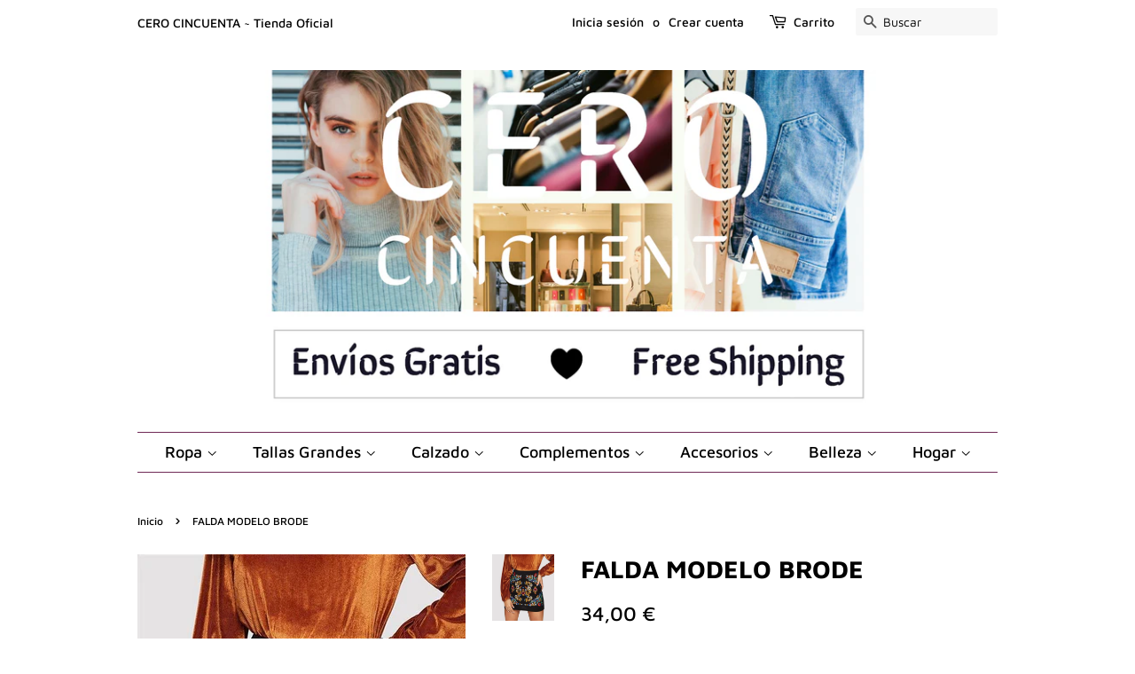

--- FILE ---
content_type: text/html; charset=utf-8
request_url: https://cerocincuenta.com/products/falda-corta-modelo-brode
body_size: 23457
content:
<!doctype html>
<html class="no-js">
<head> <meta name="google-site-verification" content="0FkIhir7zTk-KNbRpPf2lzTRoWqo-CMV7I4AwnunqpQ" />

  <!-- Basic page needs ================================================== -->
  <meta charset="utf-8">
  <meta http-equiv="X-UA-Compatible" content="IE=edge,chrome=1">

  
  <link rel="shortcut icon" href="//cerocincuenta.com/cdn/shop/files/TT_197fab87-f1bd-4619-99ec-bfdebe848067_32x32.png?v=1613530688" type="image/png" />
  

  <!-- Title and description ================================================== -->
  <title>
  Falda modelo Brode &ndash; Cero Cincuenta
  </title>

  
  <meta name="description" content="El modelo Brode es una falda corta elástica de diseño negro con bordado floral">
  

  <!-- Social meta ================================================== -->
  <!-- /snippets/social-meta-tags.liquid -->




<meta property="og:site_name" content="Cero Cincuenta">
<meta property="og:url" content="https://cerocincuenta.com/products/falda-corta-modelo-brode">
<meta property="og:title" content="FALDA MODELO BRODE">
<meta property="og:type" content="product">
<meta property="og:description" content="El modelo Brode es una falda corta elástica de diseño negro con bordado floral">

  <meta property="og:price:amount" content="34,00">
  <meta property="og:price:currency" content="EUR">

<meta property="og:image" content="http://cerocincuenta.com/cdn/shop/products/falda_negra_bordada_3_1200x1200.jpg?v=1572467616"><meta property="og:image" content="http://cerocincuenta.com/cdn/shop/products/falda_negra_bordada_1_1200x1200.jpg?v=1572467622"><meta property="og:image" content="http://cerocincuenta.com/cdn/shop/products/falda_negra_bordada_2_1200x1200.jpg?v=1572467629">
<meta property="og:image:secure_url" content="https://cerocincuenta.com/cdn/shop/products/falda_negra_bordada_3_1200x1200.jpg?v=1572467616"><meta property="og:image:secure_url" content="https://cerocincuenta.com/cdn/shop/products/falda_negra_bordada_1_1200x1200.jpg?v=1572467622"><meta property="og:image:secure_url" content="https://cerocincuenta.com/cdn/shop/products/falda_negra_bordada_2_1200x1200.jpg?v=1572467629">


  <meta name="twitter:site" content="@CincuentaCero">

<meta name="twitter:card" content="summary_large_image">
<meta name="twitter:title" content="FALDA MODELO BRODE">
<meta name="twitter:description" content="El modelo Brode es una falda corta elástica de diseño negro con bordado floral">


  <!-- Helpers ================================================== -->
  <link rel="canonical" href="https://cerocincuenta.com/products/falda-corta-modelo-brode">
  <meta name="viewport" content="width=device-width,initial-scale=1">
  <meta name="theme-color" content="#000000">

  <!-- CSS ================================================== -->
  <link href="//cerocincuenta.com/cdn/shop/t/2/assets/timber.scss.css?v=160327830758417781801759259394" rel="stylesheet" type="text/css" media="all" />
  <link href="//cerocincuenta.com/cdn/shop/t/2/assets/theme.scss.css?v=52177126894177889781759259392" rel="stylesheet" type="text/css" media="all" />

  <script>
    window.theme = window.theme || {};

    var theme = {
      strings: {
        addToCart: "Agregar al carrito",
        soldOut: "Agotado",
        unavailable: "No disponible",
        zoomClose: "Cerrar (esc)",
        zoomPrev: "Anterior (tecla de flecha izquierda)",
        zoomNext: "Siguiente (tecla de flecha derecha)",
        addressError: "No se puede encontrar esa dirección",
        addressNoResults: "No se puede encontrar esa dirección",
        addressQueryLimit: "Se ha excedido el límite de uso de la API de Google . Considere la posibilidad de actualizar a un \u003ca href=\"https:\/\/developers.google.com\/maps\/premium\/usage-limits\"\u003ePlan Premium\u003c\/a\u003e.",
        authError: "Hubo un problema de autenticación con su cuenta de Google Maps API."
      },
      settings: {
        // Adding some settings to allow the editor to update correctly when they are changed
        enableWideLayout: false,
        typeAccentTransform: false,
        typeAccentSpacing: false,
        baseFontSize: '16px',
        headerBaseFontSize: '28px',
        accentFontSize: '18px'
      },
      variables: {
        mediaQueryMedium: 'screen and (max-width: 768px)',
        bpSmall: false
      },
      moneyFormat: "{{amount_with_comma_separator}} €"
    }

    document.documentElement.className = document.documentElement.className.replace('no-js', 'supports-js');
  </script>

  <!-- Header hook for plugins ================================================== -->
  <script>window.performance && window.performance.mark && window.performance.mark('shopify.content_for_header.start');</script><meta name="google-site-verification" content="0FkIhir7zTk-KNbRpPf2lzTRoWqo-CMV7I4AwnunqpQ">
<meta name="facebook-domain-verification" content="w723mxkswnsf1vqjz12oo7se1ivr0a">
<meta id="shopify-digital-wallet" name="shopify-digital-wallet" content="/25761382445/digital_wallets/dialog">
<link rel="alternate" hreflang="x-default" href="https://cerocincuenta.com/products/falda-corta-modelo-brode">
<link rel="alternate" hreflang="es" href="https://cerocincuenta.com/products/falda-corta-modelo-brode">
<link rel="alternate" hreflang="en" href="https://cerocincuenta.com/en/products/falda-corta-modelo-brode">
<link rel="alternate" type="application/json+oembed" href="https://cerocincuenta.com/products/falda-corta-modelo-brode.oembed">
<script async="async" src="/checkouts/internal/preloads.js?locale=es-ES"></script>
<script id="shopify-features" type="application/json">{"accessToken":"e0f0f83462c32e6b03646eb7f2e6943d","betas":["rich-media-storefront-analytics"],"domain":"cerocincuenta.com","predictiveSearch":true,"shopId":25761382445,"locale":"es"}</script>
<script>var Shopify = Shopify || {};
Shopify.shop = "cero-cincuenta.myshopify.com";
Shopify.locale = "es";
Shopify.currency = {"active":"EUR","rate":"1.0"};
Shopify.country = "ES";
Shopify.theme = {"name":"Minimal","id":75926405165,"schema_name":"Minimal","schema_version":"11.3.0","theme_store_id":380,"role":"main"};
Shopify.theme.handle = "null";
Shopify.theme.style = {"id":null,"handle":null};
Shopify.cdnHost = "cerocincuenta.com/cdn";
Shopify.routes = Shopify.routes || {};
Shopify.routes.root = "/";</script>
<script type="module">!function(o){(o.Shopify=o.Shopify||{}).modules=!0}(window);</script>
<script>!function(o){function n(){var o=[];function n(){o.push(Array.prototype.slice.apply(arguments))}return n.q=o,n}var t=o.Shopify=o.Shopify||{};t.loadFeatures=n(),t.autoloadFeatures=n()}(window);</script>
<script id="shop-js-analytics" type="application/json">{"pageType":"product"}</script>
<script defer="defer" async type="module" src="//cerocincuenta.com/cdn/shopifycloud/shop-js/modules/v2/client.init-shop-cart-sync_-aut3ZVe.es.esm.js"></script>
<script defer="defer" async type="module" src="//cerocincuenta.com/cdn/shopifycloud/shop-js/modules/v2/chunk.common_jR-HGkUL.esm.js"></script>
<script type="module">
  await import("//cerocincuenta.com/cdn/shopifycloud/shop-js/modules/v2/client.init-shop-cart-sync_-aut3ZVe.es.esm.js");
await import("//cerocincuenta.com/cdn/shopifycloud/shop-js/modules/v2/chunk.common_jR-HGkUL.esm.js");

  window.Shopify.SignInWithShop?.initShopCartSync?.({"fedCMEnabled":true,"windoidEnabled":true});

</script>
<script>(function() {
  var isLoaded = false;
  function asyncLoad() {
    if (isLoaded) return;
    isLoaded = true;
    var urls = ["https:\/\/cdn.hextom.com\/js\/ultimatesalesboost.js?shop=cero-cincuenta.myshopify.com","https:\/\/cdn.hextom.com\/js\/freeshippingbar.js?shop=cero-cincuenta.myshopify.com"];
    for (var i = 0; i < urls.length; i++) {
      var s = document.createElement('script');
      s.type = 'text/javascript';
      s.async = true;
      s.src = urls[i];
      var x = document.getElementsByTagName('script')[0];
      x.parentNode.insertBefore(s, x);
    }
  };
  if(window.attachEvent) {
    window.attachEvent('onload', asyncLoad);
  } else {
    window.addEventListener('load', asyncLoad, false);
  }
})();</script>
<script id="__st">var __st={"a":25761382445,"offset":3600,"reqid":"a3e9d847-c2db-405f-bdac-a0c3999358bc-1768965930","pageurl":"cerocincuenta.com\/products\/falda-corta-modelo-brode","u":"950e44913815","p":"product","rtyp":"product","rid":4260183932973};</script>
<script>window.ShopifyPaypalV4VisibilityTracking = true;</script>
<script id="form-persister">!function(){'use strict';const t='contact',e='new_comment',n=[[t,t],['blogs',e],['comments',e],[t,'customer']],o='password',r='form_key',c=['recaptcha-v3-token','g-recaptcha-response','h-captcha-response',o],s=()=>{try{return window.sessionStorage}catch{return}},i='__shopify_v',u=t=>t.elements[r],a=function(){const t=[...n].map((([t,e])=>`form[action*='/${t}']:not([data-nocaptcha='true']) input[name='form_type'][value='${e}']`)).join(',');var e;return e=t,()=>e?[...document.querySelectorAll(e)].map((t=>t.form)):[]}();function m(t){const e=u(t);a().includes(t)&&(!e||!e.value)&&function(t){try{if(!s())return;!function(t){const e=s();if(!e)return;const n=u(t);if(!n)return;const o=n.value;o&&e.removeItem(o)}(t);const e=Array.from(Array(32),(()=>Math.random().toString(36)[2])).join('');!function(t,e){u(t)||t.append(Object.assign(document.createElement('input'),{type:'hidden',name:r})),t.elements[r].value=e}(t,e),function(t,e){const n=s();if(!n)return;const r=[...t.querySelectorAll(`input[type='${o}']`)].map((({name:t})=>t)),u=[...c,...r],a={};for(const[o,c]of new FormData(t).entries())u.includes(o)||(a[o]=c);n.setItem(e,JSON.stringify({[i]:1,action:t.action,data:a}))}(t,e)}catch(e){console.error('failed to persist form',e)}}(t)}const f=t=>{if('true'===t.dataset.persistBound)return;const e=function(t,e){const n=function(t){return'function'==typeof t.submit?t.submit:HTMLFormElement.prototype.submit}(t).bind(t);return function(){let t;return()=>{t||(t=!0,(()=>{try{e(),n()}catch(t){(t=>{console.error('form submit failed',t)})(t)}})(),setTimeout((()=>t=!1),250))}}()}(t,(()=>{m(t)}));!function(t,e){if('function'==typeof t.submit&&'function'==typeof e)try{t.submit=e}catch{}}(t,e),t.addEventListener('submit',(t=>{t.preventDefault(),e()})),t.dataset.persistBound='true'};!function(){function t(t){const e=(t=>{const e=t.target;return e instanceof HTMLFormElement?e:e&&e.form})(t);e&&m(e)}document.addEventListener('submit',t),document.addEventListener('DOMContentLoaded',(()=>{const e=a();for(const t of e)f(t);var n;n=document.body,new window.MutationObserver((t=>{for(const e of t)if('childList'===e.type&&e.addedNodes.length)for(const t of e.addedNodes)1===t.nodeType&&'FORM'===t.tagName&&a().includes(t)&&f(t)})).observe(n,{childList:!0,subtree:!0,attributes:!1}),document.removeEventListener('submit',t)}))}()}();</script>
<script integrity="sha256-4kQ18oKyAcykRKYeNunJcIwy7WH5gtpwJnB7kiuLZ1E=" data-source-attribution="shopify.loadfeatures" defer="defer" src="//cerocincuenta.com/cdn/shopifycloud/storefront/assets/storefront/load_feature-a0a9edcb.js" crossorigin="anonymous"></script>
<script data-source-attribution="shopify.dynamic_checkout.dynamic.init">var Shopify=Shopify||{};Shopify.PaymentButton=Shopify.PaymentButton||{isStorefrontPortableWallets:!0,init:function(){window.Shopify.PaymentButton.init=function(){};var t=document.createElement("script");t.src="https://cerocincuenta.com/cdn/shopifycloud/portable-wallets/latest/portable-wallets.es.js",t.type="module",document.head.appendChild(t)}};
</script>
<script data-source-attribution="shopify.dynamic_checkout.buyer_consent">
  function portableWalletsHideBuyerConsent(e){var t=document.getElementById("shopify-buyer-consent"),n=document.getElementById("shopify-subscription-policy-button");t&&n&&(t.classList.add("hidden"),t.setAttribute("aria-hidden","true"),n.removeEventListener("click",e))}function portableWalletsShowBuyerConsent(e){var t=document.getElementById("shopify-buyer-consent"),n=document.getElementById("shopify-subscription-policy-button");t&&n&&(t.classList.remove("hidden"),t.removeAttribute("aria-hidden"),n.addEventListener("click",e))}window.Shopify?.PaymentButton&&(window.Shopify.PaymentButton.hideBuyerConsent=portableWalletsHideBuyerConsent,window.Shopify.PaymentButton.showBuyerConsent=portableWalletsShowBuyerConsent);
</script>
<script>
  function portableWalletsCleanup(e){e&&e.src&&console.error("Failed to load portable wallets script "+e.src);var t=document.querySelectorAll("shopify-accelerated-checkout .shopify-payment-button__skeleton, shopify-accelerated-checkout-cart .wallet-cart-button__skeleton"),e=document.getElementById("shopify-buyer-consent");for(let e=0;e<t.length;e++)t[e].remove();e&&e.remove()}function portableWalletsNotLoadedAsModule(e){e instanceof ErrorEvent&&"string"==typeof e.message&&e.message.includes("import.meta")&&"string"==typeof e.filename&&e.filename.includes("portable-wallets")&&(window.removeEventListener("error",portableWalletsNotLoadedAsModule),window.Shopify.PaymentButton.failedToLoad=e,"loading"===document.readyState?document.addEventListener("DOMContentLoaded",window.Shopify.PaymentButton.init):window.Shopify.PaymentButton.init())}window.addEventListener("error",portableWalletsNotLoadedAsModule);
</script>

<script type="module" src="https://cerocincuenta.com/cdn/shopifycloud/portable-wallets/latest/portable-wallets.es.js" onError="portableWalletsCleanup(this)" crossorigin="anonymous"></script>
<script nomodule>
  document.addEventListener("DOMContentLoaded", portableWalletsCleanup);
</script>

<script id='scb4127' type='text/javascript' async='' src='https://cerocincuenta.com/cdn/shopifycloud/privacy-banner/storefront-banner.js'></script><link id="shopify-accelerated-checkout-styles" rel="stylesheet" media="screen" href="https://cerocincuenta.com/cdn/shopifycloud/portable-wallets/latest/accelerated-checkout-backwards-compat.css" crossorigin="anonymous">
<style id="shopify-accelerated-checkout-cart">
        #shopify-buyer-consent {
  margin-top: 1em;
  display: inline-block;
  width: 100%;
}

#shopify-buyer-consent.hidden {
  display: none;
}

#shopify-subscription-policy-button {
  background: none;
  border: none;
  padding: 0;
  text-decoration: underline;
  font-size: inherit;
  cursor: pointer;
}

#shopify-subscription-policy-button::before {
  box-shadow: none;
}

      </style>

<script>window.performance && window.performance.mark && window.performance.mark('shopify.content_for_header.end');</script>
<meta name="locale-bar--browsing-context-suggestions-url" content="/browsing_context_suggestions">
<meta name="locale-bar--current-language" content="es">
<meta name="locale-bar--current-currency" content="EUR">

  <script src="//cerocincuenta.com/cdn/shop/t/2/assets/jquery-2.2.3.min.js?v=58211863146907186831567771310" type="text/javascript"></script>

  <script src="//cerocincuenta.com/cdn/shop/t/2/assets/lazysizes.min.js?v=155223123402716617051567771311" async="async"></script>

  
  


<script>
window.mlvedaShopCurrency = "EUR";
window.shopCurrency = "EUR";
window.supported_currencies = "EUR USD GBP AUD MXN ARS";
</script>
      <link href="//cerocincuenta.com/cdn/shop/t/2/assets/paymentfont.scss.css?v=119155860682255638001759259391" rel="stylesheet" type="text/css" media="all" />
    
<link href="https://monorail-edge.shopifysvc.com" rel="dns-prefetch">
<script>(function(){if ("sendBeacon" in navigator && "performance" in window) {try {var session_token_from_headers = performance.getEntriesByType('navigation')[0].serverTiming.find(x => x.name == '_s').description;} catch {var session_token_from_headers = undefined;}var session_cookie_matches = document.cookie.match(/_shopify_s=([^;]*)/);var session_token_from_cookie = session_cookie_matches && session_cookie_matches.length === 2 ? session_cookie_matches[1] : "";var session_token = session_token_from_headers || session_token_from_cookie || "";function handle_abandonment_event(e) {var entries = performance.getEntries().filter(function(entry) {return /monorail-edge.shopifysvc.com/.test(entry.name);});if (!window.abandonment_tracked && entries.length === 0) {window.abandonment_tracked = true;var currentMs = Date.now();var navigation_start = performance.timing.navigationStart;var payload = {shop_id: 25761382445,url: window.location.href,navigation_start,duration: currentMs - navigation_start,session_token,page_type: "product"};window.navigator.sendBeacon("https://monorail-edge.shopifysvc.com/v1/produce", JSON.stringify({schema_id: "online_store_buyer_site_abandonment/1.1",payload: payload,metadata: {event_created_at_ms: currentMs,event_sent_at_ms: currentMs}}));}}window.addEventListener('pagehide', handle_abandonment_event);}}());</script>
<script id="web-pixels-manager-setup">(function e(e,d,r,n,o){if(void 0===o&&(o={}),!Boolean(null===(a=null===(i=window.Shopify)||void 0===i?void 0:i.analytics)||void 0===a?void 0:a.replayQueue)){var i,a;window.Shopify=window.Shopify||{};var t=window.Shopify;t.analytics=t.analytics||{};var s=t.analytics;s.replayQueue=[],s.publish=function(e,d,r){return s.replayQueue.push([e,d,r]),!0};try{self.performance.mark("wpm:start")}catch(e){}var l=function(){var e={modern:/Edge?\/(1{2}[4-9]|1[2-9]\d|[2-9]\d{2}|\d{4,})\.\d+(\.\d+|)|Firefox\/(1{2}[4-9]|1[2-9]\d|[2-9]\d{2}|\d{4,})\.\d+(\.\d+|)|Chrom(ium|e)\/(9{2}|\d{3,})\.\d+(\.\d+|)|(Maci|X1{2}).+ Version\/(15\.\d+|(1[6-9]|[2-9]\d|\d{3,})\.\d+)([,.]\d+|)( \(\w+\)|)( Mobile\/\w+|) Safari\/|Chrome.+OPR\/(9{2}|\d{3,})\.\d+\.\d+|(CPU[ +]OS|iPhone[ +]OS|CPU[ +]iPhone|CPU IPhone OS|CPU iPad OS)[ +]+(15[._]\d+|(1[6-9]|[2-9]\d|\d{3,})[._]\d+)([._]\d+|)|Android:?[ /-](13[3-9]|1[4-9]\d|[2-9]\d{2}|\d{4,})(\.\d+|)(\.\d+|)|Android.+Firefox\/(13[5-9]|1[4-9]\d|[2-9]\d{2}|\d{4,})\.\d+(\.\d+|)|Android.+Chrom(ium|e)\/(13[3-9]|1[4-9]\d|[2-9]\d{2}|\d{4,})\.\d+(\.\d+|)|SamsungBrowser\/([2-9]\d|\d{3,})\.\d+/,legacy:/Edge?\/(1[6-9]|[2-9]\d|\d{3,})\.\d+(\.\d+|)|Firefox\/(5[4-9]|[6-9]\d|\d{3,})\.\d+(\.\d+|)|Chrom(ium|e)\/(5[1-9]|[6-9]\d|\d{3,})\.\d+(\.\d+|)([\d.]+$|.*Safari\/(?![\d.]+ Edge\/[\d.]+$))|(Maci|X1{2}).+ Version\/(10\.\d+|(1[1-9]|[2-9]\d|\d{3,})\.\d+)([,.]\d+|)( \(\w+\)|)( Mobile\/\w+|) Safari\/|Chrome.+OPR\/(3[89]|[4-9]\d|\d{3,})\.\d+\.\d+|(CPU[ +]OS|iPhone[ +]OS|CPU[ +]iPhone|CPU IPhone OS|CPU iPad OS)[ +]+(10[._]\d+|(1[1-9]|[2-9]\d|\d{3,})[._]\d+)([._]\d+|)|Android:?[ /-](13[3-9]|1[4-9]\d|[2-9]\d{2}|\d{4,})(\.\d+|)(\.\d+|)|Mobile Safari.+OPR\/([89]\d|\d{3,})\.\d+\.\d+|Android.+Firefox\/(13[5-9]|1[4-9]\d|[2-9]\d{2}|\d{4,})\.\d+(\.\d+|)|Android.+Chrom(ium|e)\/(13[3-9]|1[4-9]\d|[2-9]\d{2}|\d{4,})\.\d+(\.\d+|)|Android.+(UC? ?Browser|UCWEB|U3)[ /]?(15\.([5-9]|\d{2,})|(1[6-9]|[2-9]\d|\d{3,})\.\d+)\.\d+|SamsungBrowser\/(5\.\d+|([6-9]|\d{2,})\.\d+)|Android.+MQ{2}Browser\/(14(\.(9|\d{2,})|)|(1[5-9]|[2-9]\d|\d{3,})(\.\d+|))(\.\d+|)|K[Aa][Ii]OS\/(3\.\d+|([4-9]|\d{2,})\.\d+)(\.\d+|)/},d=e.modern,r=e.legacy,n=navigator.userAgent;return n.match(d)?"modern":n.match(r)?"legacy":"unknown"}(),u="modern"===l?"modern":"legacy",c=(null!=n?n:{modern:"",legacy:""})[u],f=function(e){return[e.baseUrl,"/wpm","/b",e.hashVersion,"modern"===e.buildTarget?"m":"l",".js"].join("")}({baseUrl:d,hashVersion:r,buildTarget:u}),m=function(e){var d=e.version,r=e.bundleTarget,n=e.surface,o=e.pageUrl,i=e.monorailEndpoint;return{emit:function(e){var a=e.status,t=e.errorMsg,s=(new Date).getTime(),l=JSON.stringify({metadata:{event_sent_at_ms:s},events:[{schema_id:"web_pixels_manager_load/3.1",payload:{version:d,bundle_target:r,page_url:o,status:a,surface:n,error_msg:t},metadata:{event_created_at_ms:s}}]});if(!i)return console&&console.warn&&console.warn("[Web Pixels Manager] No Monorail endpoint provided, skipping logging."),!1;try{return self.navigator.sendBeacon.bind(self.navigator)(i,l)}catch(e){}var u=new XMLHttpRequest;try{return u.open("POST",i,!0),u.setRequestHeader("Content-Type","text/plain"),u.send(l),!0}catch(e){return console&&console.warn&&console.warn("[Web Pixels Manager] Got an unhandled error while logging to Monorail."),!1}}}}({version:r,bundleTarget:l,surface:e.surface,pageUrl:self.location.href,monorailEndpoint:e.monorailEndpoint});try{o.browserTarget=l,function(e){var d=e.src,r=e.async,n=void 0===r||r,o=e.onload,i=e.onerror,a=e.sri,t=e.scriptDataAttributes,s=void 0===t?{}:t,l=document.createElement("script"),u=document.querySelector("head"),c=document.querySelector("body");if(l.async=n,l.src=d,a&&(l.integrity=a,l.crossOrigin="anonymous"),s)for(var f in s)if(Object.prototype.hasOwnProperty.call(s,f))try{l.dataset[f]=s[f]}catch(e){}if(o&&l.addEventListener("load",o),i&&l.addEventListener("error",i),u)u.appendChild(l);else{if(!c)throw new Error("Did not find a head or body element to append the script");c.appendChild(l)}}({src:f,async:!0,onload:function(){if(!function(){var e,d;return Boolean(null===(d=null===(e=window.Shopify)||void 0===e?void 0:e.analytics)||void 0===d?void 0:d.initialized)}()){var d=window.webPixelsManager.init(e)||void 0;if(d){var r=window.Shopify.analytics;r.replayQueue.forEach((function(e){var r=e[0],n=e[1],o=e[2];d.publishCustomEvent(r,n,o)})),r.replayQueue=[],r.publish=d.publishCustomEvent,r.visitor=d.visitor,r.initialized=!0}}},onerror:function(){return m.emit({status:"failed",errorMsg:"".concat(f," has failed to load")})},sri:function(e){var d=/^sha384-[A-Za-z0-9+/=]+$/;return"string"==typeof e&&d.test(e)}(c)?c:"",scriptDataAttributes:o}),m.emit({status:"loading"})}catch(e){m.emit({status:"failed",errorMsg:(null==e?void 0:e.message)||"Unknown error"})}}})({shopId: 25761382445,storefrontBaseUrl: "https://cerocincuenta.com",extensionsBaseUrl: "https://extensions.shopifycdn.com/cdn/shopifycloud/web-pixels-manager",monorailEndpoint: "https://monorail-edge.shopifysvc.com/unstable/produce_batch",surface: "storefront-renderer",enabledBetaFlags: ["2dca8a86"],webPixelsConfigList: [{"id":"1056440655","configuration":"{\"config\":\"{\\\"pixel_id\\\":\\\"AW-713217509\\\",\\\"target_country\\\":\\\"ES\\\",\\\"gtag_events\\\":[{\\\"type\\\":\\\"search\\\",\\\"action_label\\\":\\\"AW-713217509\\\/QqJmCPWF49QBEOWri9QC\\\"},{\\\"type\\\":\\\"begin_checkout\\\",\\\"action_label\\\":\\\"AW-713217509\\\/md_pCPKF49QBEOWri9QC\\\"},{\\\"type\\\":\\\"view_item\\\",\\\"action_label\\\":[\\\"AW-713217509\\\/Yxu8CN2F49QBEOWri9QC\\\",\\\"MC-111LX5HFP0\\\"]},{\\\"type\\\":\\\"purchase\\\",\\\"action_label\\\":[\\\"AW-713217509\\\/nXYvCNqF49QBEOWri9QC\\\",\\\"MC-111LX5HFP0\\\"]},{\\\"type\\\":\\\"page_view\\\",\\\"action_label\\\":[\\\"AW-713217509\\\/DnGiCNeF49QBEOWri9QC\\\",\\\"MC-111LX5HFP0\\\"]},{\\\"type\\\":\\\"add_payment_info\\\",\\\"action_label\\\":\\\"AW-713217509\\\/dNMCCPiF49QBEOWri9QC\\\"},{\\\"type\\\":\\\"add_to_cart\\\",\\\"action_label\\\":\\\"AW-713217509\\\/ru5yCOCF49QBEOWri9QC\\\"}],\\\"enable_monitoring_mode\\\":false}\"}","eventPayloadVersion":"v1","runtimeContext":"OPEN","scriptVersion":"b2a88bafab3e21179ed38636efcd8a93","type":"APP","apiClientId":1780363,"privacyPurposes":[],"dataSharingAdjustments":{"protectedCustomerApprovalScopes":["read_customer_address","read_customer_email","read_customer_name","read_customer_personal_data","read_customer_phone"]}},{"id":"854491471","configuration":"{\"pixelCode\":\"CP2A6VJC77UF0ROSSGU0\"}","eventPayloadVersion":"v1","runtimeContext":"STRICT","scriptVersion":"22e92c2ad45662f435e4801458fb78cc","type":"APP","apiClientId":4383523,"privacyPurposes":["ANALYTICS","MARKETING","SALE_OF_DATA"],"dataSharingAdjustments":{"protectedCustomerApprovalScopes":["read_customer_address","read_customer_email","read_customer_name","read_customer_personal_data","read_customer_phone"]}},{"id":"474448207","configuration":"{\"pixel_id\":\"642064733420889\",\"pixel_type\":\"facebook_pixel\",\"metaapp_system_user_token\":\"-\"}","eventPayloadVersion":"v1","runtimeContext":"OPEN","scriptVersion":"ca16bc87fe92b6042fbaa3acc2fbdaa6","type":"APP","apiClientId":2329312,"privacyPurposes":["ANALYTICS","MARKETING","SALE_OF_DATA"],"dataSharingAdjustments":{"protectedCustomerApprovalScopes":["read_customer_address","read_customer_email","read_customer_name","read_customer_personal_data","read_customer_phone"]}},{"id":"160497999","configuration":"{\"tagID\":\"2612880250553\"}","eventPayloadVersion":"v1","runtimeContext":"STRICT","scriptVersion":"18031546ee651571ed29edbe71a3550b","type":"APP","apiClientId":3009811,"privacyPurposes":["ANALYTICS","MARKETING","SALE_OF_DATA"],"dataSharingAdjustments":{"protectedCustomerApprovalScopes":["read_customer_address","read_customer_email","read_customer_name","read_customer_personal_data","read_customer_phone"]}},{"id":"shopify-app-pixel","configuration":"{}","eventPayloadVersion":"v1","runtimeContext":"STRICT","scriptVersion":"0450","apiClientId":"shopify-pixel","type":"APP","privacyPurposes":["ANALYTICS","MARKETING"]},{"id":"shopify-custom-pixel","eventPayloadVersion":"v1","runtimeContext":"LAX","scriptVersion":"0450","apiClientId":"shopify-pixel","type":"CUSTOM","privacyPurposes":["ANALYTICS","MARKETING"]}],isMerchantRequest: false,initData: {"shop":{"name":"Cero Cincuenta","paymentSettings":{"currencyCode":"EUR"},"myshopifyDomain":"cero-cincuenta.myshopify.com","countryCode":"ES","storefrontUrl":"https:\/\/cerocincuenta.com"},"customer":null,"cart":null,"checkout":null,"productVariants":[{"price":{"amount":34.0,"currencyCode":"EUR"},"product":{"title":"FALDA MODELO BRODE","vendor":"Cero Cincuenta","id":"4260183932973","untranslatedTitle":"FALDA MODELO BRODE","url":"\/products\/falda-corta-modelo-brode","type":"Falda"},"id":"30751794659373","image":{"src":"\/\/cerocincuenta.com\/cdn\/shop\/products\/falda_negra_bordada_3.jpg?v=1572467616"},"sku":"","title":"XS","untranslatedTitle":"XS"},{"price":{"amount":34.0,"currencyCode":"EUR"},"product":{"title":"FALDA MODELO BRODE","vendor":"Cero Cincuenta","id":"4260183932973","untranslatedTitle":"FALDA MODELO BRODE","url":"\/products\/falda-corta-modelo-brode","type":"Falda"},"id":"30751794692141","image":{"src":"\/\/cerocincuenta.com\/cdn\/shop\/products\/falda_negra_bordada_3.jpg?v=1572467616"},"sku":"","title":"S","untranslatedTitle":"S"},{"price":{"amount":34.0,"currencyCode":"EUR"},"product":{"title":"FALDA MODELO BRODE","vendor":"Cero Cincuenta","id":"4260183932973","untranslatedTitle":"FALDA MODELO BRODE","url":"\/products\/falda-corta-modelo-brode","type":"Falda"},"id":"30751794724909","image":{"src":"\/\/cerocincuenta.com\/cdn\/shop\/products\/falda_negra_bordada_3.jpg?v=1572467616"},"sku":"","title":"M","untranslatedTitle":"M"},{"price":{"amount":34.0,"currencyCode":"EUR"},"product":{"title":"FALDA MODELO BRODE","vendor":"Cero Cincuenta","id":"4260183932973","untranslatedTitle":"FALDA MODELO BRODE","url":"\/products\/falda-corta-modelo-brode","type":"Falda"},"id":"30751794757677","image":{"src":"\/\/cerocincuenta.com\/cdn\/shop\/products\/falda_negra_bordada_3.jpg?v=1572467616"},"sku":"","title":"L","untranslatedTitle":"L"}],"purchasingCompany":null},},"https://cerocincuenta.com/cdn","fcfee988w5aeb613cpc8e4bc33m6693e112",{"modern":"","legacy":""},{"shopId":"25761382445","storefrontBaseUrl":"https:\/\/cerocincuenta.com","extensionBaseUrl":"https:\/\/extensions.shopifycdn.com\/cdn\/shopifycloud\/web-pixels-manager","surface":"storefront-renderer","enabledBetaFlags":"[\"2dca8a86\"]","isMerchantRequest":"false","hashVersion":"fcfee988w5aeb613cpc8e4bc33m6693e112","publish":"custom","events":"[[\"page_viewed\",{}],[\"product_viewed\",{\"productVariant\":{\"price\":{\"amount\":34.0,\"currencyCode\":\"EUR\"},\"product\":{\"title\":\"FALDA MODELO BRODE\",\"vendor\":\"Cero Cincuenta\",\"id\":\"4260183932973\",\"untranslatedTitle\":\"FALDA MODELO BRODE\",\"url\":\"\/products\/falda-corta-modelo-brode\",\"type\":\"Falda\"},\"id\":\"30751794659373\",\"image\":{\"src\":\"\/\/cerocincuenta.com\/cdn\/shop\/products\/falda_negra_bordada_3.jpg?v=1572467616\"},\"sku\":\"\",\"title\":\"XS\",\"untranslatedTitle\":\"XS\"}}]]"});</script><script>
  window.ShopifyAnalytics = window.ShopifyAnalytics || {};
  window.ShopifyAnalytics.meta = window.ShopifyAnalytics.meta || {};
  window.ShopifyAnalytics.meta.currency = 'EUR';
  var meta = {"product":{"id":4260183932973,"gid":"gid:\/\/shopify\/Product\/4260183932973","vendor":"Cero Cincuenta","type":"Falda","handle":"falda-corta-modelo-brode","variants":[{"id":30751794659373,"price":3400,"name":"FALDA MODELO BRODE - XS","public_title":"XS","sku":""},{"id":30751794692141,"price":3400,"name":"FALDA MODELO BRODE - S","public_title":"S","sku":""},{"id":30751794724909,"price":3400,"name":"FALDA MODELO BRODE - M","public_title":"M","sku":""},{"id":30751794757677,"price":3400,"name":"FALDA MODELO BRODE - L","public_title":"L","sku":""}],"remote":false},"page":{"pageType":"product","resourceType":"product","resourceId":4260183932973,"requestId":"a3e9d847-c2db-405f-bdac-a0c3999358bc-1768965930"}};
  for (var attr in meta) {
    window.ShopifyAnalytics.meta[attr] = meta[attr];
  }
</script>
<script class="analytics">
  (function () {
    var customDocumentWrite = function(content) {
      var jquery = null;

      if (window.jQuery) {
        jquery = window.jQuery;
      } else if (window.Checkout && window.Checkout.$) {
        jquery = window.Checkout.$;
      }

      if (jquery) {
        jquery('body').append(content);
      }
    };

    var hasLoggedConversion = function(token) {
      if (token) {
        return document.cookie.indexOf('loggedConversion=' + token) !== -1;
      }
      return false;
    }

    var setCookieIfConversion = function(token) {
      if (token) {
        var twoMonthsFromNow = new Date(Date.now());
        twoMonthsFromNow.setMonth(twoMonthsFromNow.getMonth() + 2);

        document.cookie = 'loggedConversion=' + token + '; expires=' + twoMonthsFromNow;
      }
    }

    var trekkie = window.ShopifyAnalytics.lib = window.trekkie = window.trekkie || [];
    if (trekkie.integrations) {
      return;
    }
    trekkie.methods = [
      'identify',
      'page',
      'ready',
      'track',
      'trackForm',
      'trackLink'
    ];
    trekkie.factory = function(method) {
      return function() {
        var args = Array.prototype.slice.call(arguments);
        args.unshift(method);
        trekkie.push(args);
        return trekkie;
      };
    };
    for (var i = 0; i < trekkie.methods.length; i++) {
      var key = trekkie.methods[i];
      trekkie[key] = trekkie.factory(key);
    }
    trekkie.load = function(config) {
      trekkie.config = config || {};
      trekkie.config.initialDocumentCookie = document.cookie;
      var first = document.getElementsByTagName('script')[0];
      var script = document.createElement('script');
      script.type = 'text/javascript';
      script.onerror = function(e) {
        var scriptFallback = document.createElement('script');
        scriptFallback.type = 'text/javascript';
        scriptFallback.onerror = function(error) {
                var Monorail = {
      produce: function produce(monorailDomain, schemaId, payload) {
        var currentMs = new Date().getTime();
        var event = {
          schema_id: schemaId,
          payload: payload,
          metadata: {
            event_created_at_ms: currentMs,
            event_sent_at_ms: currentMs
          }
        };
        return Monorail.sendRequest("https://" + monorailDomain + "/v1/produce", JSON.stringify(event));
      },
      sendRequest: function sendRequest(endpointUrl, payload) {
        // Try the sendBeacon API
        if (window && window.navigator && typeof window.navigator.sendBeacon === 'function' && typeof window.Blob === 'function' && !Monorail.isIos12()) {
          var blobData = new window.Blob([payload], {
            type: 'text/plain'
          });

          if (window.navigator.sendBeacon(endpointUrl, blobData)) {
            return true;
          } // sendBeacon was not successful

        } // XHR beacon

        var xhr = new XMLHttpRequest();

        try {
          xhr.open('POST', endpointUrl);
          xhr.setRequestHeader('Content-Type', 'text/plain');
          xhr.send(payload);
        } catch (e) {
          console.log(e);
        }

        return false;
      },
      isIos12: function isIos12() {
        return window.navigator.userAgent.lastIndexOf('iPhone; CPU iPhone OS 12_') !== -1 || window.navigator.userAgent.lastIndexOf('iPad; CPU OS 12_') !== -1;
      }
    };
    Monorail.produce('monorail-edge.shopifysvc.com',
      'trekkie_storefront_load_errors/1.1',
      {shop_id: 25761382445,
      theme_id: 75926405165,
      app_name: "storefront",
      context_url: window.location.href,
      source_url: "//cerocincuenta.com/cdn/s/trekkie.storefront.cd680fe47e6c39ca5d5df5f0a32d569bc48c0f27.min.js"});

        };
        scriptFallback.async = true;
        scriptFallback.src = '//cerocincuenta.com/cdn/s/trekkie.storefront.cd680fe47e6c39ca5d5df5f0a32d569bc48c0f27.min.js';
        first.parentNode.insertBefore(scriptFallback, first);
      };
      script.async = true;
      script.src = '//cerocincuenta.com/cdn/s/trekkie.storefront.cd680fe47e6c39ca5d5df5f0a32d569bc48c0f27.min.js';
      first.parentNode.insertBefore(script, first);
    };
    trekkie.load(
      {"Trekkie":{"appName":"storefront","development":false,"defaultAttributes":{"shopId":25761382445,"isMerchantRequest":null,"themeId":75926405165,"themeCityHash":"17702981178177717567","contentLanguage":"es","currency":"EUR","eventMetadataId":"896a5bbb-2213-4e6d-b6e9-f6f2db942b13"},"isServerSideCookieWritingEnabled":true,"monorailRegion":"shop_domain","enabledBetaFlags":["65f19447"]},"Session Attribution":{},"S2S":{"facebookCapiEnabled":true,"source":"trekkie-storefront-renderer","apiClientId":580111}}
    );

    var loaded = false;
    trekkie.ready(function() {
      if (loaded) return;
      loaded = true;

      window.ShopifyAnalytics.lib = window.trekkie;

      var originalDocumentWrite = document.write;
      document.write = customDocumentWrite;
      try { window.ShopifyAnalytics.merchantGoogleAnalytics.call(this); } catch(error) {};
      document.write = originalDocumentWrite;

      window.ShopifyAnalytics.lib.page(null,{"pageType":"product","resourceType":"product","resourceId":4260183932973,"requestId":"a3e9d847-c2db-405f-bdac-a0c3999358bc-1768965930","shopifyEmitted":true});

      var match = window.location.pathname.match(/checkouts\/(.+)\/(thank_you|post_purchase)/)
      var token = match? match[1]: undefined;
      if (!hasLoggedConversion(token)) {
        setCookieIfConversion(token);
        window.ShopifyAnalytics.lib.track("Viewed Product",{"currency":"EUR","variantId":30751794659373,"productId":4260183932973,"productGid":"gid:\/\/shopify\/Product\/4260183932973","name":"FALDA MODELO BRODE - XS","price":"34.00","sku":"","brand":"Cero Cincuenta","variant":"XS","category":"Falda","nonInteraction":true,"remote":false},undefined,undefined,{"shopifyEmitted":true});
      window.ShopifyAnalytics.lib.track("monorail:\/\/trekkie_storefront_viewed_product\/1.1",{"currency":"EUR","variantId":30751794659373,"productId":4260183932973,"productGid":"gid:\/\/shopify\/Product\/4260183932973","name":"FALDA MODELO BRODE - XS","price":"34.00","sku":"","brand":"Cero Cincuenta","variant":"XS","category":"Falda","nonInteraction":true,"remote":false,"referer":"https:\/\/cerocincuenta.com\/products\/falda-corta-modelo-brode"});
      }
    });


        var eventsListenerScript = document.createElement('script');
        eventsListenerScript.async = true;
        eventsListenerScript.src = "//cerocincuenta.com/cdn/shopifycloud/storefront/assets/shop_events_listener-3da45d37.js";
        document.getElementsByTagName('head')[0].appendChild(eventsListenerScript);

})();</script>
<script
  defer
  src="https://cerocincuenta.com/cdn/shopifycloud/perf-kit/shopify-perf-kit-3.0.4.min.js"
  data-application="storefront-renderer"
  data-shop-id="25761382445"
  data-render-region="gcp-us-east1"
  data-page-type="product"
  data-theme-instance-id="75926405165"
  data-theme-name="Minimal"
  data-theme-version="11.3.0"
  data-monorail-region="shop_domain"
  data-resource-timing-sampling-rate="10"
  data-shs="true"
  data-shs-beacon="true"
  data-shs-export-with-fetch="true"
  data-shs-logs-sample-rate="1"
  data-shs-beacon-endpoint="https://cerocincuenta.com/api/collect"
></script>
</head>

<body id="falda-modelo-brode" class="template-product" >

  <div id="shopify-section-header" class="shopify-section"><style>
  .logo__image-wrapper {
    max-width: 695px;
  }
  /*================= If logo is above navigation ================== */
  
    .site-nav {
      
        border-top: 1px solid #6f2955;
        border-bottom: 1px solid #6f2955;
      
      margin-top: 30px;
    }

    
      .logo__image-wrapper {
        margin: 0 auto;
      }
    
  

  /*============ If logo is on the same line as navigation ============ */
  


  
</style>

<div data-section-id="header" data-section-type="header-section">
  <div class="header-bar">
    <div class="wrapper medium-down--hide">
      <div class="post-large--display-table">

        
          <div class="header-bar__left post-large--display-table-cell">

            

            

            
              <div class="header-bar__module header-bar__message">
                
                  <a href="https://cerocincuenta.com/">
                
                  CERO CINCUENTA ~ Tienda Oficial
                
                  </a>
                
              </div>
            

          </div>
        

        <div class="header-bar__right post-large--display-table-cell">

          
            <ul class="header-bar__module header-bar__module--list">
              
                <li>
                  <a href="/account/login" id="customer_login_link">Inicia sesión</a>
                </li>
                <li>o</li>
                <li>
                  <a href="/account/register" id="customer_register_link">Crear cuenta</a>
                </li>
              
            </ul>
          

          <div class="header-bar__module">
            <span class="header-bar__sep" aria-hidden="true"></span>
            <a href="/cart" class="cart-page-link">
              <span class="icon icon-cart header-bar__cart-icon" aria-hidden="true"></span>
            </a>
          </div>

          <div class="header-bar__module">
            <a href="/cart" class="cart-page-link">
              Carrito
              <span class="cart-count header-bar__cart-count hidden-count">0</span>
            </a>
          </div>

          
            
              <div class="header-bar__module header-bar__search">
                


  <form action="/search" method="get" class="header-bar__search-form clearfix" role="search">
    
    <button type="submit" class="btn btn--search icon-fallback-text header-bar__search-submit">
      <span class="icon icon-search" aria-hidden="true"></span>
      <span class="fallback-text">Buscar</span>
    </button>
    <input type="search" name="q" value="" aria-label="Buscar " class="header-bar__search-input" placeholder="Buscar ">
  </form>


              </div>
            
          

        </div>
      </div>
    </div>

    <div class="wrapper post-large--hide announcement-bar--mobile">
      
        
          <a href="https://cerocincuenta.com/">
        
          <span>CERO CINCUENTA ~ Tienda Oficial</span>
        
          </a>
        
      
    </div>

    <div class="wrapper post-large--hide">
      
        <button type="button" class="mobile-nav-trigger" id="MobileNavTrigger" aria-controls="MobileNav" aria-expanded="false">
          <span class="icon icon-hamburger" aria-hidden="true"></span>
          ♡
        </button>
      
      <a href="/cart" class="cart-page-link mobile-cart-page-link">
        <span class="icon icon-cart header-bar__cart-icon" aria-hidden="true"></span>
        Carrito <span class="cart-count hidden-count">0</span>
      </a>
    </div>
    <nav role="navigation">
  <ul id="MobileNav" class="mobile-nav post-large--hide">
    
      
        
        <li class="mobile-nav__link" aria-haspopup="true">
          <a
            href="/"
            class="mobile-nav__sublist-trigger"
            aria-controls="MobileNav-Parent-1"
            aria-expanded="false">
            Ropa
            <span class="icon-fallback-text mobile-nav__sublist-expand" aria-hidden="true">
  <span class="icon icon-plus" aria-hidden="true"></span>
  <span class="fallback-text">+</span>
</span>
<span class="icon-fallback-text mobile-nav__sublist-contract" aria-hidden="true">
  <span class="icon icon-minus" aria-hidden="true"></span>
  <span class="fallback-text">-</span>
</span>

          </a>
          <ul
            id="MobileNav-Parent-1"
            class="mobile-nav__sublist">
            
            
              
                
                <li class="mobile-nav__sublist-link">
                  <a
                    href="https://cerocincuenta.com/collections/vestidos"
                    class="mobile-nav__sublist-trigger"
                    aria-controls="MobileNav-Child-1-1"
                    aria-expanded="false"
                    >
                    Vestidos
                    <span class="icon-fallback-text mobile-nav__sublist-expand" aria-hidden="true">
  <span class="icon icon-plus" aria-hidden="true"></span>
  <span class="fallback-text">+</span>
</span>
<span class="icon-fallback-text mobile-nav__sublist-contract" aria-hidden="true">
  <span class="icon icon-minus" aria-hidden="true"></span>
  <span class="fallback-text">-</span>
</span>

                  </a>
                  <ul
                    id="MobileNav-Child-1-1"
                    class="mobile-nav__sublist mobile-nav__sublist--grandchilds">
                    
                      <li class="mobile-nav__sublist-link">
                        <a
                          href="/collections/vestidos-cortos"
                          >
                          Vestidos Cortos
                        </a>
                      </li>
                    
                      <li class="mobile-nav__sublist-link">
                        <a
                          href="/collections/vestidos-largos"
                          >
                          Vestidos Largos
                        </a>
                      </li>
                    
                      <li class="mobile-nav__sublist-link">
                        <a
                          href="/collections/vestidos-fiesta"
                          >
                          Vestidos Fiesta
                        </a>
                      </li>
                    
                      <li class="mobile-nav__sublist-link">
                        <a
                          href="/collections/the-couture-collection"
                          >
                          The Couture Collection
                        </a>
                      </li>
                    
                  </ul>
                </li>
              
            
              
                <li class="mobile-nav__sublist-link">
                  <a
                    href="/collections/camisas"
                    >
                    Camisas
                  </a>
                </li>
              
            
              
                <li class="mobile-nav__sublist-link">
                  <a
                    href="/collections/camisetas"
                    >
                    Camisetas
                  </a>
                </li>
              
            
              
                <li class="mobile-nav__sublist-link">
                  <a
                    href="/collections/chaquetas"
                    >
                    Chaquetas &amp; Chalecos
                  </a>
                </li>
              
            
              
                <li class="mobile-nav__sublist-link">
                  <a
                    href="/collections/sudaderasyjerseis"
                    >
                    Sudaderas &amp; Jerséis
                  </a>
                </li>
              
            
              
                <li class="mobile-nav__sublist-link">
                  <a
                    href="/collections/abrigos"
                    >
                    Abrigos
                  </a>
                </li>
              
            
              
                
                <li class="mobile-nav__sublist-link">
                  <a
                    href="/collections/pantalones"
                    class="mobile-nav__sublist-trigger"
                    aria-controls="MobileNav-Child-1-7"
                    aria-expanded="false"
                    >
                    Pantalones
                    <span class="icon-fallback-text mobile-nav__sublist-expand" aria-hidden="true">
  <span class="icon icon-plus" aria-hidden="true"></span>
  <span class="fallback-text">+</span>
</span>
<span class="icon-fallback-text mobile-nav__sublist-contract" aria-hidden="true">
  <span class="icon icon-minus" aria-hidden="true"></span>
  <span class="fallback-text">-</span>
</span>

                  </a>
                  <ul
                    id="MobileNav-Child-1-7"
                    class="mobile-nav__sublist mobile-nav__sublist--grandchilds">
                    
                      <li class="mobile-nav__sublist-link">
                        <a
                          href="/collections/pantalones-cortos"
                          >
                          Pantalones Cortos
                        </a>
                      </li>
                    
                      <li class="mobile-nav__sublist-link">
                        <a
                          href="/collections/pantalones"
                          >
                          Pantalones Largos
                        </a>
                      </li>
                    
                  </ul>
                </li>
              
            
              
                <li class="mobile-nav__sublist-link">
                  <a
                    href="/collections/faldas"
                    >
                    Faldas
                  </a>
                </li>
              
            
              
                
                <li class="mobile-nav__sublist-link">
                  <a
                    href="/collections/monos"
                    class="mobile-nav__sublist-trigger"
                    aria-controls="MobileNav-Child-1-9"
                    aria-expanded="false"
                    >
                    Monos &amp; Petos
                    <span class="icon-fallback-text mobile-nav__sublist-expand" aria-hidden="true">
  <span class="icon icon-plus" aria-hidden="true"></span>
  <span class="fallback-text">+</span>
</span>
<span class="icon-fallback-text mobile-nav__sublist-contract" aria-hidden="true">
  <span class="icon icon-minus" aria-hidden="true"></span>
  <span class="fallback-text">-</span>
</span>

                  </a>
                  <ul
                    id="MobileNav-Child-1-9"
                    class="mobile-nav__sublist mobile-nav__sublist--grandchilds">
                    
                      <li class="mobile-nav__sublist-link">
                        <a
                          href="/collections/monos-cortos"
                          >
                          Monos Cortos
                        </a>
                      </li>
                    
                      <li class="mobile-nav__sublist-link">
                        <a
                          href="/collections/monos-largos"
                          >
                          Monos Largos
                        </a>
                      </li>
                    
                  </ul>
                </li>
              
            
              
                
                <li class="mobile-nav__sublist-link">
                  <a
                    href="/"
                    class="mobile-nav__sublist-trigger"
                    aria-controls="MobileNav-Child-1-10"
                    aria-expanded="false"
                    >
                    Ropa Deportiva
                    <span class="icon-fallback-text mobile-nav__sublist-expand" aria-hidden="true">
  <span class="icon icon-plus" aria-hidden="true"></span>
  <span class="fallback-text">+</span>
</span>
<span class="icon-fallback-text mobile-nav__sublist-contract" aria-hidden="true">
  <span class="icon icon-minus" aria-hidden="true"></span>
  <span class="fallback-text">-</span>
</span>

                  </a>
                  <ul
                    id="MobileNav-Child-1-10"
                    class="mobile-nav__sublist mobile-nav__sublist--grandchilds">
                    
                      <li class="mobile-nav__sublist-link">
                        <a
                          href="/collections/tops-deportivos"
                          >
                          Tops Deportivos
                        </a>
                      </li>
                    
                      <li class="mobile-nav__sublist-link">
                        <a
                          href="/collections/leggings"
                          >
                          Mallas &amp; Leggings
                        </a>
                      </li>
                    
                      <li class="mobile-nav__sublist-link">
                        <a
                          href="/collections/conjuntos-deportivos"
                          >
                          Conjuntos Deportivos
                        </a>
                      </li>
                    
                      <li class="mobile-nav__sublist-link">
                        <a
                          href="/collections/chandales"
                          >
                          Chándales
                        </a>
                      </li>
                    
                  </ul>
                </li>
              
            
              
                <li class="mobile-nav__sublist-link">
                  <a
                    href="/collections/sujetadores"
                    >
                    Sujetadores
                  </a>
                </li>
              
            
              
                <li class="mobile-nav__sublist-link">
                  <a
                    href="/collections/conjuntos"
                    >
                    Conjuntos
                  </a>
                </li>
              
            
              
                <li class="mobile-nav__sublist-link">
                  <a
                    href="/collections/pijamas"
                    >
                    Pijamas
                  </a>
                </li>
              
            
              
                <li class="mobile-nav__sublist-link">
                  <a
                    href="/collections/banadores"
                    >
                    Bañadores
                  </a>
                </li>
              
            
              
                <li class="mobile-nav__sublist-link">
                  <a
                    href="/collections/bikinis"
                    >
                    Bikinis
                  </a>
                </li>
              
            
          </ul>
        </li>
      
    
      
        
        <li class="mobile-nav__link" aria-haspopup="true">
          <a
            href="/"
            class="mobile-nav__sublist-trigger"
            aria-controls="MobileNav-Parent-2"
            aria-expanded="false">
            Tallas Grandes
            <span class="icon-fallback-text mobile-nav__sublist-expand" aria-hidden="true">
  <span class="icon icon-plus" aria-hidden="true"></span>
  <span class="fallback-text">+</span>
</span>
<span class="icon-fallback-text mobile-nav__sublist-contract" aria-hidden="true">
  <span class="icon icon-minus" aria-hidden="true"></span>
  <span class="fallback-text">-</span>
</span>

          </a>
          <ul
            id="MobileNav-Parent-2"
            class="mobile-nav__sublist">
            
            
              
                
                <li class="mobile-nav__sublist-link">
                  <a
                    href="https://cero-cincuenta.myshopify.com/collections/vestidos-talla-grande"
                    class="mobile-nav__sublist-trigger"
                    aria-controls="MobileNav-Child-2-1"
                    aria-expanded="false"
                    >
                    Vestidos
                    <span class="icon-fallback-text mobile-nav__sublist-expand" aria-hidden="true">
  <span class="icon icon-plus" aria-hidden="true"></span>
  <span class="fallback-text">+</span>
</span>
<span class="icon-fallback-text mobile-nav__sublist-contract" aria-hidden="true">
  <span class="icon icon-minus" aria-hidden="true"></span>
  <span class="fallback-text">-</span>
</span>

                  </a>
                  <ul
                    id="MobileNav-Child-2-1"
                    class="mobile-nav__sublist mobile-nav__sublist--grandchilds">
                    
                      <li class="mobile-nav__sublist-link">
                        <a
                          href="/collections/vestidos-cortos-talla-grande"
                          >
                          Vestidos Cortos
                        </a>
                      </li>
                    
                      <li class="mobile-nav__sublist-link">
                        <a
                          href="/collections/vestidos-largos-talla-grande"
                          >
                          Vestidos Largos
                        </a>
                      </li>
                    
                  </ul>
                </li>
              
            
              
                <li class="mobile-nav__sublist-link">
                  <a
                    href="/collections/camisas-tallas-grandes"
                    >
                    Camisas
                  </a>
                </li>
              
            
              
                <li class="mobile-nav__sublist-link">
                  <a
                    href="/collections/chaquetas-talla-grande"
                    >
                    Chaquetas
                  </a>
                </li>
              
            
              
                <li class="mobile-nav__sublist-link">
                  <a
                    href="/collections/sudaderas"
                    >
                    Sudaderas
                  </a>
                </li>
              
            
              
                <li class="mobile-nav__sublist-link">
                  <a
                    href="/collections/abrigostg"
                    >
                    Abrigos
                  </a>
                </li>
              
            
              
                
                <li class="mobile-nav__sublist-link">
                  <a
                    href="/"
                    class="mobile-nav__sublist-trigger"
                    aria-controls="MobileNav-Child-2-6"
                    aria-expanded="false"
                    >
                    Pantalones
                    <span class="icon-fallback-text mobile-nav__sublist-expand" aria-hidden="true">
  <span class="icon icon-plus" aria-hidden="true"></span>
  <span class="fallback-text">+</span>
</span>
<span class="icon-fallback-text mobile-nav__sublist-contract" aria-hidden="true">
  <span class="icon icon-minus" aria-hidden="true"></span>
  <span class="fallback-text">-</span>
</span>

                  </a>
                  <ul
                    id="MobileNav-Child-2-6"
                    class="mobile-nav__sublist mobile-nav__sublist--grandchilds">
                    
                      <li class="mobile-nav__sublist-link">
                        <a
                          href="/collections/pantalones-cortos-talla-grande"
                          >
                          Pantalones Cortos
                        </a>
                      </li>
                    
                      <li class="mobile-nav__sublist-link">
                        <a
                          href="/collections/pantalones-talla-grande"
                          >
                          Pantalones Largos
                        </a>
                      </li>
                    
                  </ul>
                </li>
              
            
              
                <li class="mobile-nav__sublist-link">
                  <a
                    href="/collections/faldas-tallas-grandes"
                    >
                    Faldas
                  </a>
                </li>
              
            
              
                
                <li class="mobile-nav__sublist-link">
                  <a
                    href="/collections/monos-talla-grande"
                    class="mobile-nav__sublist-trigger"
                    aria-controls="MobileNav-Child-2-8"
                    aria-expanded="false"
                    >
                    Monos &amp; Petos
                    <span class="icon-fallback-text mobile-nav__sublist-expand" aria-hidden="true">
  <span class="icon icon-plus" aria-hidden="true"></span>
  <span class="fallback-text">+</span>
</span>
<span class="icon-fallback-text mobile-nav__sublist-contract" aria-hidden="true">
  <span class="icon icon-minus" aria-hidden="true"></span>
  <span class="fallback-text">-</span>
</span>

                  </a>
                  <ul
                    id="MobileNav-Child-2-8"
                    class="mobile-nav__sublist mobile-nav__sublist--grandchilds">
                    
                      <li class="mobile-nav__sublist-link">
                        <a
                          href="/collections/monos-cortostg"
                          >
                          Monos Cortos
                        </a>
                      </li>
                    
                      <li class="mobile-nav__sublist-link">
                        <a
                          href="/collections/monos-largostallagrande"
                          >
                          Monos Largos
                        </a>
                      </li>
                    
                  </ul>
                </li>
              
            
              
                
                <li class="mobile-nav__sublist-link">
                  <a
                    href="/collections/conjuntosdeportivostallagrande"
                    class="mobile-nav__sublist-trigger"
                    aria-controls="MobileNav-Child-2-9"
                    aria-expanded="false"
                    >
                    Ropa Deportiva
                    <span class="icon-fallback-text mobile-nav__sublist-expand" aria-hidden="true">
  <span class="icon icon-plus" aria-hidden="true"></span>
  <span class="fallback-text">+</span>
</span>
<span class="icon-fallback-text mobile-nav__sublist-contract" aria-hidden="true">
  <span class="icon icon-minus" aria-hidden="true"></span>
  <span class="fallback-text">-</span>
</span>

                  </a>
                  <ul
                    id="MobileNav-Child-2-9"
                    class="mobile-nav__sublist mobile-nav__sublist--grandchilds">
                    
                      <li class="mobile-nav__sublist-link">
                        <a
                          href="/collections/conjuntosdeportivostallagrande"
                          >
                          Conjuntos
                        </a>
                      </li>
                    
                      <li class="mobile-nav__sublist-link">
                        <a
                          href="/collections/pantalones-sport-talla-grande"
                          >
                          Pantalones
                        </a>
                      </li>
                    
                  </ul>
                </li>
              
            
              
                <li class="mobile-nav__sublist-link">
                  <a
                    href="/collections/lenceriatallagrande"
                    >
                    Lenceria
                  </a>
                </li>
              
            
              
                <li class="mobile-nav__sublist-link">
                  <a
                    href="/collections/conjuntos-tg"
                    >
                    Conjuntos
                  </a>
                </li>
              
            
              
                <li class="mobile-nav__sublist-link">
                  <a
                    href="/collections/leggings-talla-grande"
                    >
                    Leggings
                  </a>
                </li>
              
            
              
                <li class="mobile-nav__sublist-link">
                  <a
                    href="/collections/pijamastg"
                    >
                    Pijamas
                  </a>
                </li>
              
            
              
                <li class="mobile-nav__sublist-link">
                  <a
                    href="/collections/banadores-talla-grande"
                    >
                    Bañadores
                  </a>
                </li>
              
            
          </ul>
        </li>
      
    
      
        
        <li class="mobile-nav__link" aria-haspopup="true">
          <a
            href="/collections/calzado"
            class="mobile-nav__sublist-trigger"
            aria-controls="MobileNav-Parent-3"
            aria-expanded="false">
            Calzado
            <span class="icon-fallback-text mobile-nav__sublist-expand" aria-hidden="true">
  <span class="icon icon-plus" aria-hidden="true"></span>
  <span class="fallback-text">+</span>
</span>
<span class="icon-fallback-text mobile-nav__sublist-contract" aria-hidden="true">
  <span class="icon icon-minus" aria-hidden="true"></span>
  <span class="fallback-text">-</span>
</span>

          </a>
          <ul
            id="MobileNav-Parent-3"
            class="mobile-nav__sublist">
            
              <li class="mobile-nav__sublist-link ">
                <a href="/collections/calzado" class="site-nav__link">Todo <span class="visually-hidden">Calzado</span></a>
              </li>
            
            
              
                <li class="mobile-nav__sublist-link">
                  <a
                    href="/collections/botas"
                    >
                    Botas
                  </a>
                </li>
              
            
              
                <li class="mobile-nav__sublist-link">
                  <a
                    href="/collections/zapatillas"
                    >
                    Zapatillas
                  </a>
                </li>
              
            
              
                <li class="mobile-nav__sublist-link">
                  <a
                    href="/collections/zapatos"
                    >
                    Zapatos
                  </a>
                </li>
              
            
              
                <li class="mobile-nav__sublist-link">
                  <a
                    href="/collections/sandalias"
                    >
                    Sandalias
                  </a>
                </li>
              
            
              
                <li class="mobile-nav__sublist-link">
                  <a
                    href="/collections/descanso-trabajo"
                    >
                    Descanso &amp; Trabajo
                  </a>
                </li>
              
            
          </ul>
        </li>
      
    
      
        
        <li class="mobile-nav__link" aria-haspopup="true">
          <a
            href="/collections/complementos"
            class="mobile-nav__sublist-trigger"
            aria-controls="MobileNav-Parent-4"
            aria-expanded="false">
            Complementos
            <span class="icon-fallback-text mobile-nav__sublist-expand" aria-hidden="true">
  <span class="icon icon-plus" aria-hidden="true"></span>
  <span class="fallback-text">+</span>
</span>
<span class="icon-fallback-text mobile-nav__sublist-contract" aria-hidden="true">
  <span class="icon icon-minus" aria-hidden="true"></span>
  <span class="fallback-text">-</span>
</span>

          </a>
          <ul
            id="MobileNav-Parent-4"
            class="mobile-nav__sublist">
            
              <li class="mobile-nav__sublist-link ">
                <a href="/collections/complementos" class="site-nav__link">Todo <span class="visually-hidden">Complementos</span></a>
              </li>
            
            
              
                <li class="mobile-nav__sublist-link">
                  <a
                    href="/collections/bolsos"
                    >
                    Bolsos
                  </a>
                </li>
              
            
              
                <li class="mobile-nav__sublist-link">
                  <a
                    href="/collections/bufandas"
                    >
                    Bufandas
                  </a>
                </li>
              
            
              
                <li class="mobile-nav__sublist-link">
                  <a
                    href="/collections/carteras"
                    >
                    Carteras
                  </a>
                </li>
              
            
              
                <li class="mobile-nav__sublist-link">
                  <a
                    href="/collections/gafas-de-sol"
                    >
                    Gafas de Sol
                  </a>
                </li>
              
            
              
                <li class="mobile-nav__sublist-link">
                  <a
                    href="/collections/mochilas"
                    >
                    Mochilas
                  </a>
                </li>
              
            
              
                <li class="mobile-nav__sublist-link">
                  <a
                    href="/collections/relojes"
                    >
                    Relojes
                  </a>
                </li>
              
            
              
                <li class="mobile-nav__sublist-link">
                  <a
                    href="/collections/sombreros"
                    >
                    Sombreros
                  </a>
                </li>
              
            
          </ul>
        </li>
      
    
      
        
        <li class="mobile-nav__link" aria-haspopup="true">
          <a
            href="/collections/accesorios"
            class="mobile-nav__sublist-trigger"
            aria-controls="MobileNav-Parent-5"
            aria-expanded="false">
            Accesorios
            <span class="icon-fallback-text mobile-nav__sublist-expand" aria-hidden="true">
  <span class="icon icon-plus" aria-hidden="true"></span>
  <span class="fallback-text">+</span>
</span>
<span class="icon-fallback-text mobile-nav__sublist-contract" aria-hidden="true">
  <span class="icon icon-minus" aria-hidden="true"></span>
  <span class="fallback-text">-</span>
</span>

          </a>
          <ul
            id="MobileNav-Parent-5"
            class="mobile-nav__sublist">
            
              <li class="mobile-nav__sublist-link ">
                <a href="/collections/accesorios" class="site-nav__link">Todo <span class="visually-hidden">Accesorios</span></a>
              </li>
            
            
              
                <li class="mobile-nav__sublist-link">
                  <a
                    href="/collections/anillos"
                    >
                    Anillos
                  </a>
                </li>
              
            
              
                <li class="mobile-nav__sublist-link">
                  <a
                    href="/collections/charms"
                    >
                    Charms
                  </a>
                </li>
              
            
              
                <li class="mobile-nav__sublist-link">
                  <a
                    href="/collections/colgantes"
                    >
                    Colgantes
                  </a>
                </li>
              
            
              
                <li class="mobile-nav__sublist-link">
                  <a
                    href="/collections/pendientes"
                    >
                    Pendientes
                  </a>
                </li>
              
            
              
                <li class="mobile-nav__sublist-link">
                  <a
                    href="/collections/pulseras"
                    >
                    Pulseras
                  </a>
                </li>
              
            
          </ul>
        </li>
      
    
      
        
        <li class="mobile-nav__link" aria-haspopup="true">
          <a
            href="/collections/facial"
            class="mobile-nav__sublist-trigger"
            aria-controls="MobileNav-Parent-6"
            aria-expanded="false">
            Belleza
            <span class="icon-fallback-text mobile-nav__sublist-expand" aria-hidden="true">
  <span class="icon icon-plus" aria-hidden="true"></span>
  <span class="fallback-text">+</span>
</span>
<span class="icon-fallback-text mobile-nav__sublist-contract" aria-hidden="true">
  <span class="icon icon-minus" aria-hidden="true"></span>
  <span class="fallback-text">-</span>
</span>

          </a>
          <ul
            id="MobileNav-Parent-6"
            class="mobile-nav__sublist">
            
              <li class="mobile-nav__sublist-link ">
                <a href="/collections/facial" class="site-nav__link">Todo <span class="visually-hidden">Belleza</span></a>
              </li>
            
            
              
                <li class="mobile-nav__sublist-link">
                  <a
                    href="/collections/facial"
                    >
                    Facial
                  </a>
                </li>
              
            
          </ul>
        </li>
      
    
      
        
        <li class="mobile-nav__link" aria-haspopup="true">
          <a
            href="/collections/hogar"
            class="mobile-nav__sublist-trigger"
            aria-controls="MobileNav-Parent-7"
            aria-expanded="false">
            Hogar
            <span class="icon-fallback-text mobile-nav__sublist-expand" aria-hidden="true">
  <span class="icon icon-plus" aria-hidden="true"></span>
  <span class="fallback-text">+</span>
</span>
<span class="icon-fallback-text mobile-nav__sublist-contract" aria-hidden="true">
  <span class="icon icon-minus" aria-hidden="true"></span>
  <span class="fallback-text">-</span>
</span>

          </a>
          <ul
            id="MobileNav-Parent-7"
            class="mobile-nav__sublist">
            
              <li class="mobile-nav__sublist-link ">
                <a href="/collections/hogar" class="site-nav__link">Todo <span class="visually-hidden">Hogar</span></a>
              </li>
            
            
              
                <li class="mobile-nav__sublist-link">
                  <a
                    href="/collections/almacenamiento"
                    >
                    Almacenamiento
                  </a>
                </li>
              
            
              
                <li class="mobile-nav__sublist-link">
                  <a
                    href="/collections/cocina"
                    >
                    Cocina
                  </a>
                </li>
              
            
              
                <li class="mobile-nav__sublist-link">
                  <a
                    href="/collections/cortinas"
                    >
                    Cortinas
                  </a>
                </li>
              
            
              
                <li class="mobile-nav__sublist-link">
                  <a
                    href="/collections/decoracion"
                    >
                    Decoración
                  </a>
                </li>
              
            
              
                <li class="mobile-nav__sublist-link">
                  <a
                    href="/collections/fundas-nordicas"
                    >
                    Fundas nórdicas
                  </a>
                </li>
              
            
              
                <li class="mobile-nav__sublist-link">
                  <a
                    href="/collections/fundas-sofa-sillas"
                    >
                    Fundas Sofa &amp; Sillas
                  </a>
                </li>
              
            
              
                <li class="mobile-nav__sublist-link">
                  <a
                    href="/collections/sabanas"
                    >
                    Sábanas
                  </a>
                </li>
              
            
              
                <li class="mobile-nav__sublist-link">
                  <a
                    href="/collections/toallas"
                    >
                    Toallas
                  </a>
                </li>
              
            
          </ul>
        </li>
      
    

    
      
        <li class="mobile-nav__link">
          <a href="/account/login" id="customer_login_link">Inicia sesión</a>
        </li>
        <li class="mobile-nav__link">
          <a href="/account/register" id="customer_register_link">Crear cuenta</a>
        </li>
      
    

    <li class="mobile-nav__link">
      
        <div class="header-bar__module header-bar__search">
          


  <form action="/search" method="get" class="header-bar__search-form clearfix" role="search">
    
    <button type="submit" class="btn btn--search icon-fallback-text header-bar__search-submit">
      <span class="icon icon-search" aria-hidden="true"></span>
      <span class="fallback-text">Buscar</span>
    </button>
    <input type="search" name="q" value="" aria-label="Buscar " class="header-bar__search-input" placeholder="Buscar ">
  </form>


        </div>
      
    </li>
  </ul>
</nav>

  </div>

  <header class="site-header" role="banner">
    <div class="wrapper">

      
        <div class="grid--full">
          <div class="grid__item">
            
              <div class="h1 site-header__logo" itemscope itemtype="http://schema.org/Organization">
            
              
                <noscript>
                  
                  <div class="logo__image-wrapper">
                    <img src="//cerocincuenta.com/cdn/shop/files/portada_tienda_cero_cincuenta_-_copia_-_copia_2_-_copia_19fcd0d3-9c22-41e8-b39f-d91d2af6aeea_695x.png?v=1698167843" alt="Cero Cincuenta" />
                  </div>
                </noscript>
                <div class="logo__image-wrapper supports-js">
                  <a href="/" itemprop="url" style="padding-top:54.4140625%;">
                    
                    <img class="logo__image lazyload"
                         src="//cerocincuenta.com/cdn/shop/files/portada_tienda_cero_cincuenta_-_copia_-_copia_2_-_copia_19fcd0d3-9c22-41e8-b39f-d91d2af6aeea_300x300.png?v=1698167843"
                         data-src="//cerocincuenta.com/cdn/shop/files/portada_tienda_cero_cincuenta_-_copia_-_copia_2_-_copia_19fcd0d3-9c22-41e8-b39f-d91d2af6aeea_{width}x.png?v=1698167843"
                         data-widths="[120, 180, 360, 540, 720, 900, 1080, 1296, 1512, 1728, 1944, 2048]"
                         data-aspectratio="1.8377602297200286"
                         data-sizes="auto"
                         alt="Cero Cincuenta"
                         itemprop="logo">
                  </a>
                </div>
              
            
              </div>
            
          </div>
        </div>
        <div class="grid--full medium-down--hide">
          <div class="grid__item">
            
<nav>
  <ul class="site-nav" id="AccessibleNav">
    
      
      
        <li 
          class="site-nav--has-dropdown "
          aria-haspopup="true">
          <a
            href="/"
            class="site-nav__link"
            data-meganav-type="parent"
            aria-controls="MenuParent-1"
            aria-expanded="false"
            >
              Ropa
              <span class="icon icon-arrow-down" aria-hidden="true"></span>
          </a>
          <ul
            id="MenuParent-1"
            class="site-nav__dropdown site-nav--has-grandchildren"
            data-meganav-dropdown>
            
              
              
                <li
                  class="site-nav--has-dropdown site-nav--has-dropdown-grandchild "
                  aria-haspopup="true">
                  <a
                    href="https://cerocincuenta.com/collections/vestidos"
                    class="site-nav__link"
                    aria-controls="MenuChildren-1-1"
                    data-meganav-type="parent"
                    
                    tabindex="-1">
                      Vestidos
                      <span class="icon icon-arrow-down" aria-hidden="true"></span>
                  </a>
                  <ul
                    id="MenuChildren-1-1"
                    class="site-nav__dropdown-grandchild"
                    data-meganav-dropdown>
                    
                      <li>
                        <a 
                          href="/collections/vestidos-cortos"
                          class="site-nav__link"
                          data-meganav-type="child"
                          
                          tabindex="-1">
                            Vestidos Cortos
                          </a>
                      </li>
                    
                      <li>
                        <a 
                          href="/collections/vestidos-largos"
                          class="site-nav__link"
                          data-meganav-type="child"
                          
                          tabindex="-1">
                            Vestidos Largos
                          </a>
                      </li>
                    
                      <li>
                        <a 
                          href="/collections/vestidos-fiesta"
                          class="site-nav__link"
                          data-meganav-type="child"
                          
                          tabindex="-1">
                            Vestidos Fiesta
                          </a>
                      </li>
                    
                      <li>
                        <a 
                          href="/collections/the-couture-collection"
                          class="site-nav__link"
                          data-meganav-type="child"
                          
                          tabindex="-1">
                            The Couture Collection
                          </a>
                      </li>
                    
                  </ul>
                </li>
              
            
              
                <li>
                  <a
                    href="/collections/camisas"
                    class="site-nav__link"
                    data-meganav-type="child"
                    
                    tabindex="-1">
                      Camisas
                  </a>
                </li>
              
            
              
                <li>
                  <a
                    href="/collections/camisetas"
                    class="site-nav__link"
                    data-meganav-type="child"
                    
                    tabindex="-1">
                      Camisetas
                  </a>
                </li>
              
            
              
                <li>
                  <a
                    href="/collections/chaquetas"
                    class="site-nav__link"
                    data-meganav-type="child"
                    
                    tabindex="-1">
                      Chaquetas &amp; Chalecos
                  </a>
                </li>
              
            
              
                <li>
                  <a
                    href="/collections/sudaderasyjerseis"
                    class="site-nav__link"
                    data-meganav-type="child"
                    
                    tabindex="-1">
                      Sudaderas &amp; Jerséis
                  </a>
                </li>
              
            
              
                <li>
                  <a
                    href="/collections/abrigos"
                    class="site-nav__link"
                    data-meganav-type="child"
                    
                    tabindex="-1">
                      Abrigos
                  </a>
                </li>
              
            
              
              
                <li
                  class="site-nav--has-dropdown site-nav--has-dropdown-grandchild "
                  aria-haspopup="true">
                  <a
                    href="/collections/pantalones"
                    class="site-nav__link"
                    aria-controls="MenuChildren-1-7"
                    data-meganav-type="parent"
                    
                    tabindex="-1">
                      Pantalones
                      <span class="icon icon-arrow-down" aria-hidden="true"></span>
                  </a>
                  <ul
                    id="MenuChildren-1-7"
                    class="site-nav__dropdown-grandchild"
                    data-meganav-dropdown>
                    
                      <li>
                        <a 
                          href="/collections/pantalones-cortos"
                          class="site-nav__link"
                          data-meganav-type="child"
                          
                          tabindex="-1">
                            Pantalones Cortos
                          </a>
                      </li>
                    
                      <li>
                        <a 
                          href="/collections/pantalones"
                          class="site-nav__link"
                          data-meganav-type="child"
                          
                          tabindex="-1">
                            Pantalones Largos
                          </a>
                      </li>
                    
                  </ul>
                </li>
              
            
              
                <li>
                  <a
                    href="/collections/faldas"
                    class="site-nav__link"
                    data-meganav-type="child"
                    
                    tabindex="-1">
                      Faldas
                  </a>
                </li>
              
            
              
              
                <li
                  class="site-nav--has-dropdown site-nav--has-dropdown-grandchild "
                  aria-haspopup="true">
                  <a
                    href="/collections/monos"
                    class="site-nav__link"
                    aria-controls="MenuChildren-1-9"
                    data-meganav-type="parent"
                    
                    tabindex="-1">
                      Monos &amp; Petos
                      <span class="icon icon-arrow-down" aria-hidden="true"></span>
                  </a>
                  <ul
                    id="MenuChildren-1-9"
                    class="site-nav__dropdown-grandchild"
                    data-meganav-dropdown>
                    
                      <li>
                        <a 
                          href="/collections/monos-cortos"
                          class="site-nav__link"
                          data-meganav-type="child"
                          
                          tabindex="-1">
                            Monos Cortos
                          </a>
                      </li>
                    
                      <li>
                        <a 
                          href="/collections/monos-largos"
                          class="site-nav__link"
                          data-meganav-type="child"
                          
                          tabindex="-1">
                            Monos Largos
                          </a>
                      </li>
                    
                  </ul>
                </li>
              
            
              
              
                <li
                  class="site-nav--has-dropdown site-nav--has-dropdown-grandchild "
                  aria-haspopup="true">
                  <a
                    href="/"
                    class="site-nav__link"
                    aria-controls="MenuChildren-1-10"
                    data-meganav-type="parent"
                    
                    tabindex="-1">
                      Ropa Deportiva
                      <span class="icon icon-arrow-down" aria-hidden="true"></span>
                  </a>
                  <ul
                    id="MenuChildren-1-10"
                    class="site-nav__dropdown-grandchild"
                    data-meganav-dropdown>
                    
                      <li>
                        <a 
                          href="/collections/tops-deportivos"
                          class="site-nav__link"
                          data-meganav-type="child"
                          
                          tabindex="-1">
                            Tops Deportivos
                          </a>
                      </li>
                    
                      <li>
                        <a 
                          href="/collections/leggings"
                          class="site-nav__link"
                          data-meganav-type="child"
                          
                          tabindex="-1">
                            Mallas &amp; Leggings
                          </a>
                      </li>
                    
                      <li>
                        <a 
                          href="/collections/conjuntos-deportivos"
                          class="site-nav__link"
                          data-meganav-type="child"
                          
                          tabindex="-1">
                            Conjuntos Deportivos
                          </a>
                      </li>
                    
                      <li>
                        <a 
                          href="/collections/chandales"
                          class="site-nav__link"
                          data-meganav-type="child"
                          
                          tabindex="-1">
                            Chándales
                          </a>
                      </li>
                    
                  </ul>
                </li>
              
            
              
                <li>
                  <a
                    href="/collections/sujetadores"
                    class="site-nav__link"
                    data-meganav-type="child"
                    
                    tabindex="-1">
                      Sujetadores
                  </a>
                </li>
              
            
              
                <li>
                  <a
                    href="/collections/conjuntos"
                    class="site-nav__link"
                    data-meganav-type="child"
                    
                    tabindex="-1">
                      Conjuntos
                  </a>
                </li>
              
            
              
                <li>
                  <a
                    href="/collections/pijamas"
                    class="site-nav__link"
                    data-meganav-type="child"
                    
                    tabindex="-1">
                      Pijamas
                  </a>
                </li>
              
            
              
                <li>
                  <a
                    href="/collections/banadores"
                    class="site-nav__link"
                    data-meganav-type="child"
                    
                    tabindex="-1">
                      Bañadores
                  </a>
                </li>
              
            
              
                <li>
                  <a
                    href="/collections/bikinis"
                    class="site-nav__link"
                    data-meganav-type="child"
                    
                    tabindex="-1">
                      Bikinis
                  </a>
                </li>
              
            
          </ul>
        </li>
      
    
      
      
        <li 
          class="site-nav--has-dropdown "
          aria-haspopup="true">
          <a
            href="/"
            class="site-nav__link"
            data-meganav-type="parent"
            aria-controls="MenuParent-2"
            aria-expanded="false"
            >
              Tallas Grandes
              <span class="icon icon-arrow-down" aria-hidden="true"></span>
          </a>
          <ul
            id="MenuParent-2"
            class="site-nav__dropdown site-nav--has-grandchildren"
            data-meganav-dropdown>
            
              
              
                <li
                  class="site-nav--has-dropdown site-nav--has-dropdown-grandchild "
                  aria-haspopup="true">
                  <a
                    href="https://cero-cincuenta.myshopify.com/collections/vestidos-talla-grande"
                    class="site-nav__link"
                    aria-controls="MenuChildren-2-1"
                    data-meganav-type="parent"
                    
                    tabindex="-1">
                      Vestidos
                      <span class="icon icon-arrow-down" aria-hidden="true"></span>
                  </a>
                  <ul
                    id="MenuChildren-2-1"
                    class="site-nav__dropdown-grandchild"
                    data-meganav-dropdown>
                    
                      <li>
                        <a 
                          href="/collections/vestidos-cortos-talla-grande"
                          class="site-nav__link"
                          data-meganav-type="child"
                          
                          tabindex="-1">
                            Vestidos Cortos
                          </a>
                      </li>
                    
                      <li>
                        <a 
                          href="/collections/vestidos-largos-talla-grande"
                          class="site-nav__link"
                          data-meganav-type="child"
                          
                          tabindex="-1">
                            Vestidos Largos
                          </a>
                      </li>
                    
                  </ul>
                </li>
              
            
              
                <li>
                  <a
                    href="/collections/camisas-tallas-grandes"
                    class="site-nav__link"
                    data-meganav-type="child"
                    
                    tabindex="-1">
                      Camisas
                  </a>
                </li>
              
            
              
                <li>
                  <a
                    href="/collections/chaquetas-talla-grande"
                    class="site-nav__link"
                    data-meganav-type="child"
                    
                    tabindex="-1">
                      Chaquetas
                  </a>
                </li>
              
            
              
                <li>
                  <a
                    href="/collections/sudaderas"
                    class="site-nav__link"
                    data-meganav-type="child"
                    
                    tabindex="-1">
                      Sudaderas
                  </a>
                </li>
              
            
              
                <li>
                  <a
                    href="/collections/abrigostg"
                    class="site-nav__link"
                    data-meganav-type="child"
                    
                    tabindex="-1">
                      Abrigos
                  </a>
                </li>
              
            
              
              
                <li
                  class="site-nav--has-dropdown site-nav--has-dropdown-grandchild "
                  aria-haspopup="true">
                  <a
                    href="/"
                    class="site-nav__link"
                    aria-controls="MenuChildren-2-6"
                    data-meganav-type="parent"
                    
                    tabindex="-1">
                      Pantalones
                      <span class="icon icon-arrow-down" aria-hidden="true"></span>
                  </a>
                  <ul
                    id="MenuChildren-2-6"
                    class="site-nav__dropdown-grandchild"
                    data-meganav-dropdown>
                    
                      <li>
                        <a 
                          href="/collections/pantalones-cortos-talla-grande"
                          class="site-nav__link"
                          data-meganav-type="child"
                          
                          tabindex="-1">
                            Pantalones Cortos
                          </a>
                      </li>
                    
                      <li>
                        <a 
                          href="/collections/pantalones-talla-grande"
                          class="site-nav__link"
                          data-meganav-type="child"
                          
                          tabindex="-1">
                            Pantalones Largos
                          </a>
                      </li>
                    
                  </ul>
                </li>
              
            
              
                <li>
                  <a
                    href="/collections/faldas-tallas-grandes"
                    class="site-nav__link"
                    data-meganav-type="child"
                    
                    tabindex="-1">
                      Faldas
                  </a>
                </li>
              
            
              
              
                <li
                  class="site-nav--has-dropdown site-nav--has-dropdown-grandchild "
                  aria-haspopup="true">
                  <a
                    href="/collections/monos-talla-grande"
                    class="site-nav__link"
                    aria-controls="MenuChildren-2-8"
                    data-meganav-type="parent"
                    
                    tabindex="-1">
                      Monos &amp; Petos
                      <span class="icon icon-arrow-down" aria-hidden="true"></span>
                  </a>
                  <ul
                    id="MenuChildren-2-8"
                    class="site-nav__dropdown-grandchild"
                    data-meganav-dropdown>
                    
                      <li>
                        <a 
                          href="/collections/monos-cortostg"
                          class="site-nav__link"
                          data-meganav-type="child"
                          
                          tabindex="-1">
                            Monos Cortos
                          </a>
                      </li>
                    
                      <li>
                        <a 
                          href="/collections/monos-largostallagrande"
                          class="site-nav__link"
                          data-meganav-type="child"
                          
                          tabindex="-1">
                            Monos Largos
                          </a>
                      </li>
                    
                  </ul>
                </li>
              
            
              
              
                <li
                  class="site-nav--has-dropdown site-nav--has-dropdown-grandchild "
                  aria-haspopup="true">
                  <a
                    href="/collections/conjuntosdeportivostallagrande"
                    class="site-nav__link"
                    aria-controls="MenuChildren-2-9"
                    data-meganav-type="parent"
                    
                    tabindex="-1">
                      Ropa Deportiva
                      <span class="icon icon-arrow-down" aria-hidden="true"></span>
                  </a>
                  <ul
                    id="MenuChildren-2-9"
                    class="site-nav__dropdown-grandchild"
                    data-meganav-dropdown>
                    
                      <li>
                        <a 
                          href="/collections/conjuntosdeportivostallagrande"
                          class="site-nav__link"
                          data-meganav-type="child"
                          
                          tabindex="-1">
                            Conjuntos
                          </a>
                      </li>
                    
                      <li>
                        <a 
                          href="/collections/pantalones-sport-talla-grande"
                          class="site-nav__link"
                          data-meganav-type="child"
                          
                          tabindex="-1">
                            Pantalones
                          </a>
                      </li>
                    
                  </ul>
                </li>
              
            
              
                <li>
                  <a
                    href="/collections/lenceriatallagrande"
                    class="site-nav__link"
                    data-meganav-type="child"
                    
                    tabindex="-1">
                      Lenceria
                  </a>
                </li>
              
            
              
                <li>
                  <a
                    href="/collections/conjuntos-tg"
                    class="site-nav__link"
                    data-meganav-type="child"
                    
                    tabindex="-1">
                      Conjuntos
                  </a>
                </li>
              
            
              
                <li>
                  <a
                    href="/collections/leggings-talla-grande"
                    class="site-nav__link"
                    data-meganav-type="child"
                    
                    tabindex="-1">
                      Leggings
                  </a>
                </li>
              
            
              
                <li>
                  <a
                    href="/collections/pijamastg"
                    class="site-nav__link"
                    data-meganav-type="child"
                    
                    tabindex="-1">
                      Pijamas
                  </a>
                </li>
              
            
              
                <li>
                  <a
                    href="/collections/banadores-talla-grande"
                    class="site-nav__link"
                    data-meganav-type="child"
                    
                    tabindex="-1">
                      Bañadores
                  </a>
                </li>
              
            
          </ul>
        </li>
      
    
      
      
        <li 
          class="site-nav--has-dropdown "
          aria-haspopup="true">
          <a
            href="/collections/calzado"
            class="site-nav__link"
            data-meganav-type="parent"
            aria-controls="MenuParent-3"
            aria-expanded="false"
            >
              Calzado
              <span class="icon icon-arrow-down" aria-hidden="true"></span>
          </a>
          <ul
            id="MenuParent-3"
            class="site-nav__dropdown "
            data-meganav-dropdown>
            
              
                <li>
                  <a
                    href="/collections/botas"
                    class="site-nav__link"
                    data-meganav-type="child"
                    
                    tabindex="-1">
                      Botas
                  </a>
                </li>
              
            
              
                <li>
                  <a
                    href="/collections/zapatillas"
                    class="site-nav__link"
                    data-meganav-type="child"
                    
                    tabindex="-1">
                      Zapatillas
                  </a>
                </li>
              
            
              
                <li>
                  <a
                    href="/collections/zapatos"
                    class="site-nav__link"
                    data-meganav-type="child"
                    
                    tabindex="-1">
                      Zapatos
                  </a>
                </li>
              
            
              
                <li>
                  <a
                    href="/collections/sandalias"
                    class="site-nav__link"
                    data-meganav-type="child"
                    
                    tabindex="-1">
                      Sandalias
                  </a>
                </li>
              
            
              
                <li>
                  <a
                    href="/collections/descanso-trabajo"
                    class="site-nav__link"
                    data-meganav-type="child"
                    
                    tabindex="-1">
                      Descanso &amp; Trabajo
                  </a>
                </li>
              
            
          </ul>
        </li>
      
    
      
      
        <li 
          class="site-nav--has-dropdown "
          aria-haspopup="true">
          <a
            href="/collections/complementos"
            class="site-nav__link"
            data-meganav-type="parent"
            aria-controls="MenuParent-4"
            aria-expanded="false"
            >
              Complementos
              <span class="icon icon-arrow-down" aria-hidden="true"></span>
          </a>
          <ul
            id="MenuParent-4"
            class="site-nav__dropdown "
            data-meganav-dropdown>
            
              
                <li>
                  <a
                    href="/collections/bolsos"
                    class="site-nav__link"
                    data-meganav-type="child"
                    
                    tabindex="-1">
                      Bolsos
                  </a>
                </li>
              
            
              
                <li>
                  <a
                    href="/collections/bufandas"
                    class="site-nav__link"
                    data-meganav-type="child"
                    
                    tabindex="-1">
                      Bufandas
                  </a>
                </li>
              
            
              
                <li>
                  <a
                    href="/collections/carteras"
                    class="site-nav__link"
                    data-meganav-type="child"
                    
                    tabindex="-1">
                      Carteras
                  </a>
                </li>
              
            
              
                <li>
                  <a
                    href="/collections/gafas-de-sol"
                    class="site-nav__link"
                    data-meganav-type="child"
                    
                    tabindex="-1">
                      Gafas de Sol
                  </a>
                </li>
              
            
              
                <li>
                  <a
                    href="/collections/mochilas"
                    class="site-nav__link"
                    data-meganav-type="child"
                    
                    tabindex="-1">
                      Mochilas
                  </a>
                </li>
              
            
              
                <li>
                  <a
                    href="/collections/relojes"
                    class="site-nav__link"
                    data-meganav-type="child"
                    
                    tabindex="-1">
                      Relojes
                  </a>
                </li>
              
            
              
                <li>
                  <a
                    href="/collections/sombreros"
                    class="site-nav__link"
                    data-meganav-type="child"
                    
                    tabindex="-1">
                      Sombreros
                  </a>
                </li>
              
            
          </ul>
        </li>
      
    
      
      
        <li 
          class="site-nav--has-dropdown "
          aria-haspopup="true">
          <a
            href="/collections/accesorios"
            class="site-nav__link"
            data-meganav-type="parent"
            aria-controls="MenuParent-5"
            aria-expanded="false"
            >
              Accesorios
              <span class="icon icon-arrow-down" aria-hidden="true"></span>
          </a>
          <ul
            id="MenuParent-5"
            class="site-nav__dropdown "
            data-meganav-dropdown>
            
              
                <li>
                  <a
                    href="/collections/anillos"
                    class="site-nav__link"
                    data-meganav-type="child"
                    
                    tabindex="-1">
                      Anillos
                  </a>
                </li>
              
            
              
                <li>
                  <a
                    href="/collections/charms"
                    class="site-nav__link"
                    data-meganav-type="child"
                    
                    tabindex="-1">
                      Charms
                  </a>
                </li>
              
            
              
                <li>
                  <a
                    href="/collections/colgantes"
                    class="site-nav__link"
                    data-meganav-type="child"
                    
                    tabindex="-1">
                      Colgantes
                  </a>
                </li>
              
            
              
                <li>
                  <a
                    href="/collections/pendientes"
                    class="site-nav__link"
                    data-meganav-type="child"
                    
                    tabindex="-1">
                      Pendientes
                  </a>
                </li>
              
            
              
                <li>
                  <a
                    href="/collections/pulseras"
                    class="site-nav__link"
                    data-meganav-type="child"
                    
                    tabindex="-1">
                      Pulseras
                  </a>
                </li>
              
            
          </ul>
        </li>
      
    
      
      
        <li 
          class="site-nav--has-dropdown "
          aria-haspopup="true">
          <a
            href="/collections/facial"
            class="site-nav__link"
            data-meganav-type="parent"
            aria-controls="MenuParent-6"
            aria-expanded="false"
            >
              Belleza
              <span class="icon icon-arrow-down" aria-hidden="true"></span>
          </a>
          <ul
            id="MenuParent-6"
            class="site-nav__dropdown "
            data-meganav-dropdown>
            
              
                <li>
                  <a
                    href="/collections/facial"
                    class="site-nav__link"
                    data-meganav-type="child"
                    
                    tabindex="-1">
                      Facial
                  </a>
                </li>
              
            
          </ul>
        </li>
      
    
      
      
        <li 
          class="site-nav--has-dropdown "
          aria-haspopup="true">
          <a
            href="/collections/hogar"
            class="site-nav__link"
            data-meganav-type="parent"
            aria-controls="MenuParent-7"
            aria-expanded="false"
            >
              Hogar
              <span class="icon icon-arrow-down" aria-hidden="true"></span>
          </a>
          <ul
            id="MenuParent-7"
            class="site-nav__dropdown "
            data-meganav-dropdown>
            
              
                <li>
                  <a
                    href="/collections/almacenamiento"
                    class="site-nav__link"
                    data-meganav-type="child"
                    
                    tabindex="-1">
                      Almacenamiento
                  </a>
                </li>
              
            
              
                <li>
                  <a
                    href="/collections/cocina"
                    class="site-nav__link"
                    data-meganav-type="child"
                    
                    tabindex="-1">
                      Cocina
                  </a>
                </li>
              
            
              
                <li>
                  <a
                    href="/collections/cortinas"
                    class="site-nav__link"
                    data-meganav-type="child"
                    
                    tabindex="-1">
                      Cortinas
                  </a>
                </li>
              
            
              
                <li>
                  <a
                    href="/collections/decoracion"
                    class="site-nav__link"
                    data-meganav-type="child"
                    
                    tabindex="-1">
                      Decoración
                  </a>
                </li>
              
            
              
                <li>
                  <a
                    href="/collections/fundas-nordicas"
                    class="site-nav__link"
                    data-meganav-type="child"
                    
                    tabindex="-1">
                      Fundas nórdicas
                  </a>
                </li>
              
            
              
                <li>
                  <a
                    href="/collections/fundas-sofa-sillas"
                    class="site-nav__link"
                    data-meganav-type="child"
                    
                    tabindex="-1">
                      Fundas Sofa &amp; Sillas
                  </a>
                </li>
              
            
              
                <li>
                  <a
                    href="/collections/sabanas"
                    class="site-nav__link"
                    data-meganav-type="child"
                    
                    tabindex="-1">
                      Sábanas
                  </a>
                </li>
              
            
              
                <li>
                  <a
                    href="/collections/toallas"
                    class="site-nav__link"
                    data-meganav-type="child"
                    
                    tabindex="-1">
                      Toallas
                  </a>
                </li>
              
            
          </ul>
        </li>
      
    
  </ul>
</nav>

          </div>
        </div>
      

    </div>
  </header>
</div>



</div>

  <main class="wrapper main-content" role="main">
    <div class="grid">
        <div class="grid__item">
          

<div id="shopify-section-product-template" class="shopify-section"><div itemscope itemtype="http://schema.org/Product" id="ProductSection" data-section-id="product-template" data-section-type="product-template" data-image-zoom-type="lightbox" data-show-extra-tab="false" data-extra-tab-content="" data-enable-history-state="true">

  

  
    <style>
      @media screen and (min-width: 769px){
        .single-option-selector,
        .quantity-selector {
          
            min-width: 50%;
          
        }
      }
    </style>
  

  <meta itemprop="url" content="https://cerocincuenta.com/products/falda-corta-modelo-brode">
  <meta itemprop="image" content="//cerocincuenta.com/cdn/shop/products/falda_negra_bordada_3_grande.jpg?v=1572467616">

  <div class="section-header section-header--breadcrumb">
    

<nav class="breadcrumb" role="navigation" aria-label="breadcrumbs">
  <a href="/" title="Volver a la portada">Inicio</a>

  

    
    <span aria-hidden="true" class="breadcrumb__sep">&rsaquo;</span>
    <span>FALDA MODELO BRODE</span>

  
</nav>


  </div>

  <div class="product-single">
    <div class="grid product-single__hero">
      <div class="grid__item post-large--one-half">

        

          <div class="grid">

            <div class="grid__item four-fifths product-single__photos" id="ProductPhoto">
              

              
                
                
<style>
  

  #ProductImage-13334660546605 {
    max-width: 650px;
    max-height: 700px;
  }
  #ProductImageWrapper-13334660546605 {
    max-width: 650px;
  }
</style>


                <div id="ProductImageWrapper-13334660546605" class="product-single__image-wrapper supports-js zoom-lightbox" data-image-id="13334660546605">
                  <div style="padding-top:107.6923076923077%;">
                    <img id="ProductImage-13334660546605"
                         class="product-single__image lazyload"
                         src="//cerocincuenta.com/cdn/shop/products/falda_negra_bordada_3_300x300.jpg?v=1572467616"
                         data-src="//cerocincuenta.com/cdn/shop/products/falda_negra_bordada_3_{width}x.jpg?v=1572467616"
                         data-widths="[180, 370, 540, 740, 900, 1080, 1296, 1512, 1728, 2048]"
                         data-aspectratio="0.9285714285714286"
                         data-sizes="auto"
                         
                         alt="falda negra bordada">
                  </div>
                </div>
              
                
                
<style>
  

  #ProductImage-13334660481069 {
    max-width: 760px;
    max-height: 800px;
  }
  #ProductImageWrapper-13334660481069 {
    max-width: 760px;
  }
</style>


                <div id="ProductImageWrapper-13334660481069" class="product-single__image-wrapper supports-js hide zoom-lightbox" data-image-id="13334660481069">
                  <div style="padding-top:105.26315789473684%;">
                    <img id="ProductImage-13334660481069"
                         class="product-single__image lazyload lazypreload"
                         
                         data-src="//cerocincuenta.com/cdn/shop/products/falda_negra_bordada_1_{width}x.jpg?v=1572467622"
                         data-widths="[180, 370, 540, 740, 900, 1080, 1296, 1512, 1728, 2048]"
                         data-aspectratio="0.95"
                         data-sizes="auto"
                         
                         alt="falda negra bordada">
                  </div>
                </div>
              
                
                
<style>
  

  #ProductImage-13334660513837 {
    max-width: 770px;
    max-height: 800px;
  }
  #ProductImageWrapper-13334660513837 {
    max-width: 770px;
  }
</style>


                <div id="ProductImageWrapper-13334660513837" class="product-single__image-wrapper supports-js hide zoom-lightbox" data-image-id="13334660513837">
                  <div style="padding-top:103.8961038961039%;">
                    <img id="ProductImage-13334660513837"
                         class="product-single__image lazyload lazypreload"
                         
                         data-src="//cerocincuenta.com/cdn/shop/products/falda_negra_bordada_2_{width}x.jpg?v=1572467629"
                         data-widths="[180, 370, 540, 740, 900, 1080, 1296, 1512, 1728, 2048]"
                         data-aspectratio="0.9625"
                         data-sizes="auto"
                         
                         alt="falda negra bordada">
                  </div>
                </div>
              
                
                
<style>
  

  #ProductImage-13334660579373 {
    max-width: 748px;
    max-height: 800px;
  }
  #ProductImageWrapper-13334660579373 {
    max-width: 748px;
  }
</style>


                <div id="ProductImageWrapper-13334660579373" class="product-single__image-wrapper supports-js hide zoom-lightbox" data-image-id="13334660579373">
                  <div style="padding-top:106.95187165775403%;">
                    <img id="ProductImage-13334660579373"
                         class="product-single__image lazyload lazypreload"
                         
                         data-src="//cerocincuenta.com/cdn/shop/products/falda_negra_bordada_4_{width}x.jpg?v=1572467634"
                         data-widths="[180, 370, 540, 740, 900, 1080, 1296, 1512, 1728, 2048]"
                         data-aspectratio="0.935"
                         data-sizes="auto"
                         
                         alt="falda negra bordada">
                  </div>
                </div>
              

              <noscript>
                <img src="//cerocincuenta.com/cdn/shop/products/falda_negra_bordada_3_1024x1024@2x.jpg?v=1572467616" alt="falda negra bordada">
              </noscript>
            </div>

            <div class="grid__item one-fifth">

              <ul class="grid product-single__thumbnails" id="ProductThumbs">
                
                  <li class="grid__item">
                    <a data-image-id="13334660546605" href="//cerocincuenta.com/cdn/shop/products/falda_negra_bordada_3_1024x1024.jpg?v=1572467616" class="product-single__thumbnail">
                      <img src="//cerocincuenta.com/cdn/shop/products/falda_negra_bordada_3_grande.jpg?v=1572467616" alt="falda negra bordada">
                    </a>
                  </li>
                
                  <li class="grid__item">
                    <a data-image-id="13334660481069" href="//cerocincuenta.com/cdn/shop/products/falda_negra_bordada_1_1024x1024.jpg?v=1572467622" class="product-single__thumbnail">
                      <img src="//cerocincuenta.com/cdn/shop/products/falda_negra_bordada_1_grande.jpg?v=1572467622" alt="falda negra bordada">
                    </a>
                  </li>
                
                  <li class="grid__item">
                    <a data-image-id="13334660513837" href="//cerocincuenta.com/cdn/shop/products/falda_negra_bordada_2_1024x1024.jpg?v=1572467629" class="product-single__thumbnail">
                      <img src="//cerocincuenta.com/cdn/shop/products/falda_negra_bordada_2_grande.jpg?v=1572467629" alt="falda negra bordada">
                    </a>
                  </li>
                
                  <li class="grid__item">
                    <a data-image-id="13334660579373" href="//cerocincuenta.com/cdn/shop/products/falda_negra_bordada_4_1024x1024.jpg?v=1572467634" class="product-single__thumbnail">
                      <img src="//cerocincuenta.com/cdn/shop/products/falda_negra_bordada_4_grande.jpg?v=1572467634" alt="falda negra bordada">
                    </a>
                  </li>
                
              </ul>

            </div>

          </div>

        

        
        <ul class="gallery" class="hidden">
          
          <li data-image-id="13334660546605" class="gallery__item" data-mfp-src="//cerocincuenta.com/cdn/shop/products/falda_negra_bordada_3_1024x1024@2x.jpg?v=1572467616"></li>
          
          <li data-image-id="13334660481069" class="gallery__item" data-mfp-src="//cerocincuenta.com/cdn/shop/products/falda_negra_bordada_1_1024x1024@2x.jpg?v=1572467622"></li>
          
          <li data-image-id="13334660513837" class="gallery__item" data-mfp-src="//cerocincuenta.com/cdn/shop/products/falda_negra_bordada_2_1024x1024@2x.jpg?v=1572467629"></li>
          
          <li data-image-id="13334660579373" class="gallery__item" data-mfp-src="//cerocincuenta.com/cdn/shop/products/falda_negra_bordada_4_1024x1024@2x.jpg?v=1572467634"></li>
          
        </ul>
        

      </div>
      <div class="grid__item post-large--one-half">
        
        <h1 class="product-single__title" itemprop="name">FALDA MODELO BRODE</h1>

        <div itemprop="offers" itemscope itemtype="http://schema.org/Offer">
          

          <meta itemprop="priceCurrency" content="EUR">
          <link itemprop="availability" href="http://schema.org/InStock">

          <div class="product-single__prices">
            <span id="PriceA11y" class="visually-hidden">Precio habitual</span>
            <span id="ProductPrice" class="product-single__price" itemprop="price" content="34.0">
              34,00 €
            </span>

            
              <span id="ComparePriceA11y" class="visually-hidden" aria-hidden="true">Precio de oferta</span>
              <s id="ComparePrice" class="product-single__sale-price hide">
                0,00 €
              </s>
            

            <span class="product-unit-price hide" data-unit-price-container><span class="visually-hidden">Precio unitario</span>
  <span data-unit-price></span><span aria-hidden="true">/</span><span class="visually-hidden">por</span><span data-unit-price-base-unit></span></span>


          </div><form method="post" action="/cart/add" id="product_form_4260183932973" accept-charset="UTF-8" class="product-form--wide" enctype="multipart/form-data"><input type="hidden" name="form_type" value="product" /><input type="hidden" name="utf8" value="✓" />
            <select name="id" id="ProductSelect-product-template" class="product-single__variants">
              
                

                  <option  selected="selected"  data-sku="" value="30751794659373">XS - 34,00 €</option>

                
              
                

                  <option  data-sku="" value="30751794692141">S - 34,00 €</option>

                
              
                

                  <option  data-sku="" value="30751794724909">M - 34,00 €</option>

                
              
                

                  <option  data-sku="" value="30751794757677">L - 34,00 €</option>

                
              
            </select>

            <div class="product-single__quantity is-hidden">
              <label for="Quantity">Cantidad</label>
              <input type="number" id="Quantity" name="quantity" value="1" min="1" class="quantity-selector">
            </div>

            



<button type="submit" name="add" id="AddToCart" class="btn btn--wide btn--secondary">
              <span id="AddToCartText">Agregar al carrito</span>
            </button>
            
              <div data-shopify="payment-button" class="shopify-payment-button"> <shopify-accelerated-checkout recommended="null" fallback="{&quot;supports_subs&quot;:true,&quot;supports_def_opts&quot;:true,&quot;name&quot;:&quot;buy_it_now&quot;,&quot;wallet_params&quot;:{}}" access-token="e0f0f83462c32e6b03646eb7f2e6943d" buyer-country="ES" buyer-locale="es" buyer-currency="EUR" variant-params="[{&quot;id&quot;:30751794659373,&quot;requiresShipping&quot;:true},{&quot;id&quot;:30751794692141,&quot;requiresShipping&quot;:true},{&quot;id&quot;:30751794724909,&quot;requiresShipping&quot;:true},{&quot;id&quot;:30751794757677,&quot;requiresShipping&quot;:true}]" shop-id="25761382445" enabled-flags="[&quot;ae0f5bf6&quot;]" > <div class="shopify-payment-button__button" role="button" disabled aria-hidden="true" style="background-color: transparent; border: none"> <div class="shopify-payment-button__skeleton">&nbsp;</div> </div> </shopify-accelerated-checkout> <small id="shopify-buyer-consent" class="hidden" aria-hidden="true" data-consent-type="subscription"> Este artículo es una compra recurrente o diferida. Al continuar, acepto la <span id="shopify-subscription-policy-button">política de cancelación</span> y autorizo a realizar cargos en mi forma de pago según los precios, la frecuencia y las fechas indicadas en esta página hasta que se prepare mi pedido o yo lo cancele, si está permitido. </small> </div>
            
          <input type="hidden" name="product-id" value="4260183932973" /><input type="hidden" name="section-id" value="product-template" /></form>

          
            <div class="product-description rte" itemprop="description">
              <div class="product-description rte" itemprop="description">
<h3><strong><span style="color: #701156;">Descripción del artículo</span></strong></h3>
<p><strong>El modelo Brode es una falda corta elástica de diseño negro con bordado floral<br></strong></p>
<h3 class="product-description rte" itemprop="description"><strong><span style="color: #72195a;">Tabla de medidas</span></strong></h3>
<p><strong><img src="https://cdn.shopify.com/s/files/1/0257/6138/2445/files/4TALLAS_4ccc9a68-d664-480e-9576-d88345be13bf_480x480.jpg?v=1571232244" alt=""></strong></p>
</div>
            </div>
          

          
            <hr class="hr--clear hr--small">
            <h2 class="h4">Compartir este producto</h2>
            



<div class="social-sharing is-clean" data-permalink="https://cerocincuenta.com/products/falda-corta-modelo-brode">

  
    <a target="_blank" href="//www.facebook.com/sharer.php?u=https://cerocincuenta.com/products/falda-corta-modelo-brode" class="share-facebook" title="Compartir en Facebook">
      <span class="icon icon-facebook" aria-hidden="true"></span>
      <span class="share-title" aria-hidden="true">Compartir</span>
      <span class="visually-hidden">Compartir en Facebook</span>
    </a>
  

  
    <a target="_blank" href="//twitter.com/share?text=FALDA%20MODELO%20BRODE&amp;url=https://cerocincuenta.com/products/falda-corta-modelo-brode" class="share-twitter" title="Twitear en Twitter">
      <span class="icon icon-twitter" aria-hidden="true"></span>
      <span class="share-title" aria-hidden="true">Twitear</span>
      <span class="visually-hidden">Twitear en Twitter</span>
    </a>
  

  

    
      <a target="_blank" href="//pinterest.com/pin/create/button/?url=https://cerocincuenta.com/products/falda-corta-modelo-brode&amp;media=http://cerocincuenta.com/cdn/shop/products/falda_negra_bordada_3_1024x1024.jpg?v=1572467616&amp;description=FALDA%20MODELO%20BRODE" class="share-pinterest" title="Pinear en Pinterest">
        <span class="icon icon-pinterest" aria-hidden="true"></span>
        <span class="share-title" aria-hidden="true">Hacer pin</span>
        <span class="visually-hidden">Pinear en Pinterest</span>
      </a>
    

  

</div>

          
        </div>

      </div>
    </div>
  </div>
</div>


  <script type="application/json" id="ProductJson-product-template">
    {"id":4260183932973,"title":"FALDA MODELO BRODE","handle":"falda-corta-modelo-brode","description":"\u003cdiv class=\"product-description rte\" itemprop=\"description\"\u003e\n\u003ch3\u003e\u003cstrong\u003e\u003cspan style=\"color: #701156;\"\u003eDescripción del artículo\u003c\/span\u003e\u003c\/strong\u003e\u003c\/h3\u003e\n\u003cp\u003e\u003cstrong\u003eEl modelo Brode es una falda corta elástica de diseño negro con bordado floral\u003cbr\u003e\u003c\/strong\u003e\u003c\/p\u003e\n\u003ch3 class=\"product-description rte\" itemprop=\"description\"\u003e\u003cstrong\u003e\u003cspan style=\"color: #72195a;\"\u003eTabla de medidas\u003c\/span\u003e\u003c\/strong\u003e\u003c\/h3\u003e\n\u003cp\u003e\u003cstrong\u003e\u003cimg src=\"https:\/\/cdn.shopify.com\/s\/files\/1\/0257\/6138\/2445\/files\/4TALLAS_4ccc9a68-d664-480e-9576-d88345be13bf_480x480.jpg?v=1571232244\" alt=\"\"\u003e\u003c\/strong\u003e\u003c\/p\u003e\n\u003c\/div\u003e","published_at":"2019-10-16T14:30:42+02:00","created_at":"2019-10-16T15:26:30+02:00","vendor":"Cero Cincuenta","type":"Falda","tags":[],"price":3400,"price_min":3400,"price_max":3400,"available":true,"price_varies":false,"compare_at_price":null,"compare_at_price_min":0,"compare_at_price_max":0,"compare_at_price_varies":false,"variants":[{"id":30751794659373,"title":"XS","option1":"XS","option2":null,"option3":null,"sku":"","requires_shipping":true,"taxable":false,"featured_image":{"id":13334660546605,"product_id":4260183932973,"position":1,"created_at":"2019-10-30T21:33:26+01:00","updated_at":"2019-10-30T21:33:36+01:00","alt":"falda negra bordada","width":650,"height":700,"src":"\/\/cerocincuenta.com\/cdn\/shop\/products\/falda_negra_bordada_3.jpg?v=1572467616","variant_ids":[30751794659373,30751794692141,30751794724909,30751794757677]},"available":true,"name":"FALDA MODELO BRODE - XS","public_title":"XS","options":["XS"],"price":3400,"weight":500,"compare_at_price":null,"inventory_management":"shopify","barcode":"","featured_media":{"alt":"falda negra bordada","id":5505467777069,"position":1,"preview_image":{"aspect_ratio":0.929,"height":700,"width":650,"src":"\/\/cerocincuenta.com\/cdn\/shop\/products\/falda_negra_bordada_3.jpg?v=1572467616"}},"requires_selling_plan":false,"selling_plan_allocations":[]},{"id":30751794692141,"title":"S","option1":"S","option2":null,"option3":null,"sku":"","requires_shipping":true,"taxable":false,"featured_image":{"id":13334660546605,"product_id":4260183932973,"position":1,"created_at":"2019-10-30T21:33:26+01:00","updated_at":"2019-10-30T21:33:36+01:00","alt":"falda negra bordada","width":650,"height":700,"src":"\/\/cerocincuenta.com\/cdn\/shop\/products\/falda_negra_bordada_3.jpg?v=1572467616","variant_ids":[30751794659373,30751794692141,30751794724909,30751794757677]},"available":true,"name":"FALDA MODELO BRODE - S","public_title":"S","options":["S"],"price":3400,"weight":500,"compare_at_price":null,"inventory_management":"shopify","barcode":"","featured_media":{"alt":"falda negra bordada","id":5505467777069,"position":1,"preview_image":{"aspect_ratio":0.929,"height":700,"width":650,"src":"\/\/cerocincuenta.com\/cdn\/shop\/products\/falda_negra_bordada_3.jpg?v=1572467616"}},"requires_selling_plan":false,"selling_plan_allocations":[]},{"id":30751794724909,"title":"M","option1":"M","option2":null,"option3":null,"sku":"","requires_shipping":true,"taxable":false,"featured_image":{"id":13334660546605,"product_id":4260183932973,"position":1,"created_at":"2019-10-30T21:33:26+01:00","updated_at":"2019-10-30T21:33:36+01:00","alt":"falda negra bordada","width":650,"height":700,"src":"\/\/cerocincuenta.com\/cdn\/shop\/products\/falda_negra_bordada_3.jpg?v=1572467616","variant_ids":[30751794659373,30751794692141,30751794724909,30751794757677]},"available":true,"name":"FALDA MODELO BRODE - M","public_title":"M","options":["M"],"price":3400,"weight":500,"compare_at_price":null,"inventory_management":"shopify","barcode":"","featured_media":{"alt":"falda negra bordada","id":5505467777069,"position":1,"preview_image":{"aspect_ratio":0.929,"height":700,"width":650,"src":"\/\/cerocincuenta.com\/cdn\/shop\/products\/falda_negra_bordada_3.jpg?v=1572467616"}},"requires_selling_plan":false,"selling_plan_allocations":[]},{"id":30751794757677,"title":"L","option1":"L","option2":null,"option3":null,"sku":"","requires_shipping":true,"taxable":false,"featured_image":{"id":13334660546605,"product_id":4260183932973,"position":1,"created_at":"2019-10-30T21:33:26+01:00","updated_at":"2019-10-30T21:33:36+01:00","alt":"falda negra bordada","width":650,"height":700,"src":"\/\/cerocincuenta.com\/cdn\/shop\/products\/falda_negra_bordada_3.jpg?v=1572467616","variant_ids":[30751794659373,30751794692141,30751794724909,30751794757677]},"available":true,"name":"FALDA MODELO BRODE - L","public_title":"L","options":["L"],"price":3400,"weight":500,"compare_at_price":null,"inventory_management":"shopify","barcode":"","featured_media":{"alt":"falda negra bordada","id":5505467777069,"position":1,"preview_image":{"aspect_ratio":0.929,"height":700,"width":650,"src":"\/\/cerocincuenta.com\/cdn\/shop\/products\/falda_negra_bordada_3.jpg?v=1572467616"}},"requires_selling_plan":false,"selling_plan_allocations":[]}],"images":["\/\/cerocincuenta.com\/cdn\/shop\/products\/falda_negra_bordada_3.jpg?v=1572467616","\/\/cerocincuenta.com\/cdn\/shop\/products\/falda_negra_bordada_1.jpg?v=1572467622","\/\/cerocincuenta.com\/cdn\/shop\/products\/falda_negra_bordada_2.jpg?v=1572467629","\/\/cerocincuenta.com\/cdn\/shop\/products\/falda_negra_bordada_4.jpg?v=1572467634"],"featured_image":"\/\/cerocincuenta.com\/cdn\/shop\/products\/falda_negra_bordada_3.jpg?v=1572467616","options":["Talla"],"media":[{"alt":"falda negra bordada","id":5505467777069,"position":1,"preview_image":{"aspect_ratio":0.929,"height":700,"width":650,"src":"\/\/cerocincuenta.com\/cdn\/shop\/products\/falda_negra_bordada_3.jpg?v=1572467616"},"aspect_ratio":0.929,"height":700,"media_type":"image","src":"\/\/cerocincuenta.com\/cdn\/shop\/products\/falda_negra_bordada_3.jpg?v=1572467616","width":650},{"alt":"falda negra bordada","id":5505467711533,"position":2,"preview_image":{"aspect_ratio":0.95,"height":800,"width":760,"src":"\/\/cerocincuenta.com\/cdn\/shop\/products\/falda_negra_bordada_1.jpg?v=1572467622"},"aspect_ratio":0.95,"height":800,"media_type":"image","src":"\/\/cerocincuenta.com\/cdn\/shop\/products\/falda_negra_bordada_1.jpg?v=1572467622","width":760},{"alt":"falda negra bordada","id":5505467744301,"position":3,"preview_image":{"aspect_ratio":0.963,"height":800,"width":770,"src":"\/\/cerocincuenta.com\/cdn\/shop\/products\/falda_negra_bordada_2.jpg?v=1572467629"},"aspect_ratio":0.963,"height":800,"media_type":"image","src":"\/\/cerocincuenta.com\/cdn\/shop\/products\/falda_negra_bordada_2.jpg?v=1572467629","width":770},{"alt":"falda negra bordada","id":5505467809837,"position":4,"preview_image":{"aspect_ratio":0.935,"height":800,"width":748,"src":"\/\/cerocincuenta.com\/cdn\/shop\/products\/falda_negra_bordada_4.jpg?v=1572467634"},"aspect_ratio":0.935,"height":800,"media_type":"image","src":"\/\/cerocincuenta.com\/cdn\/shop\/products\/falda_negra_bordada_4.jpg?v=1572467634","width":748}],"requires_selling_plan":false,"selling_plan_groups":[],"content":"\u003cdiv class=\"product-description rte\" itemprop=\"description\"\u003e\n\u003ch3\u003e\u003cstrong\u003e\u003cspan style=\"color: #701156;\"\u003eDescripción del artículo\u003c\/span\u003e\u003c\/strong\u003e\u003c\/h3\u003e\n\u003cp\u003e\u003cstrong\u003eEl modelo Brode es una falda corta elástica de diseño negro con bordado floral\u003cbr\u003e\u003c\/strong\u003e\u003c\/p\u003e\n\u003ch3 class=\"product-description rte\" itemprop=\"description\"\u003e\u003cstrong\u003e\u003cspan style=\"color: #72195a;\"\u003eTabla de medidas\u003c\/span\u003e\u003c\/strong\u003e\u003c\/h3\u003e\n\u003cp\u003e\u003cstrong\u003e\u003cimg src=\"https:\/\/cdn.shopify.com\/s\/files\/1\/0257\/6138\/2445\/files\/4TALLAS_4ccc9a68-d664-480e-9576-d88345be13bf_480x480.jpg?v=1571232244\" alt=\"\"\u003e\u003c\/strong\u003e\u003c\/p\u003e\n\u003c\/div\u003e"}
  </script>



</div>
<div id="shopify-section-product-recommendations" class="shopify-section"><hr class="hr--clear hr--small"><div data-product-id="4260183932973" data-section-id="product-recommendations" data-section-type="product-recommendations"></div>
</div>
        </div>
    </div>
  </main>

  <div id="shopify-section-footer" class="shopify-section"><footer class="site-footer small--text-center" role="contentinfo">

<div class="wrapper">

  <div class="grid-uniform">

    

    

    
      
          <div class="grid__item post-large--one-third medium--one-third">
            
            <h3 class="h4">Enlaces de interés</h3>
            
            <ul class="site-footer__links">
              
                <li><a href="/pages/aviso-legal-1">Avíso legal</a></li>
              
                <li><a href="/pages/envios-y-cambios">Envíos y cambios</a></li>
              
                <li><a href="/policies/privacy-policy">Política de privacidad y cookies</a></li>
              
                <li><a href="/policies/terms-of-service">Términos de servicio</a></li>
              
                <li><a href="/pages/codigos-promocionales">Códigos promocionales</a></li>
              
                <li><a href="/pages/data-sharing-opt-out">Your privacy choices</a></li>
              
            </ul>
          </div>

        
    
      
          <div class="grid__item post-large--one-third medium--one-third">
            <h3 class="h4">Ponte en contacto con nosotros</h3>
            <div class="rte"><p><strong>info@cerocincuenta.com</strong></p><p></p></div>
          </div>

        
    
      
          <div class="grid__item post-large--one-third medium--one-third">
            <h3 class="h4">Conectarse</h3>
              
              <ul class="inline-list social-icons">
  
    <li>
      <a class="icon-fallback-text" href="https://twitter.com/CincuentaCero" title="Cero Cincuenta en Twitter">
        <span class="icon icon-twitter" aria-hidden="true"></span>
        <span class="fallback-text">Twitter</span>
      </a>
    </li>
  
  
    <li>
      <a class="icon-fallback-text" href="https://www.facebook.com/cero50shop/" title="Cero Cincuenta en Facebook">
        <span class="icon icon-facebook" aria-hidden="true"></span>
        <span class="fallback-text">Facebook</span>
      </a>
    </li>
  
  
    <li>
      <a class="icon-fallback-text" href="https://www.pinterest.es/cerocincuentashop" title="Cero Cincuenta en Pinterest">
        <span class="icon icon-pinterest" aria-hidden="true"></span>
        <span class="fallback-text">Pinterest</span>
      </a>
    </li>
  
  
  
    <li>
      <a class="icon-fallback-text" href="https://www.instagram.com/cero_cincuenta/" title="Cero Cincuenta en Instagram">
        <span class="icon icon-instagram" aria-hidden="true"></span>
        <span class="fallback-text">Instagram</span>
      </a>
    </li>
  
  
  
  
  
  
  
</ul>

                  </div>

        
    
  </div>

  <hr class="hr--small hr--clear">

  <div class="grid">
    <div class="grid__item text-center">
      <p class="site-footer__links">Derechos de autor &copy; 2026, <a href="/" title="">Cero Cincuenta</a>. </p>
    </div>
  </div>

  
    
    <div class="grid">
      <div class="grid__item text-center">
        <span class="visually-hidden">Métodos de pago</span>
        <ul class="inline-list payment-icons">
          
            <li>
              <svg class="icon" xmlns="http://www.w3.org/2000/svg" role="img" aria-labelledby="pi-american_express" viewBox="0 0 38 24" width="38" height="24"><title id="pi-american_express">American Express</title><path fill="#000" d="M35 0H3C1.3 0 0 1.3 0 3v18c0 1.7 1.4 3 3 3h32c1.7 0 3-1.3 3-3V3c0-1.7-1.4-3-3-3Z" opacity=".07"/><path fill="#006FCF" d="M35 1c1.1 0 2 .9 2 2v18c0 1.1-.9 2-2 2H3c-1.1 0-2-.9-2-2V3c0-1.1.9-2 2-2h32Z"/><path fill="#FFF" d="M22.012 19.936v-8.421L37 11.528v2.326l-1.732 1.852L37 17.573v2.375h-2.766l-1.47-1.622-1.46 1.628-9.292-.02Z"/><path fill="#006FCF" d="M23.013 19.012v-6.57h5.572v1.513h-3.768v1.028h3.678v1.488h-3.678v1.01h3.768v1.531h-5.572Z"/><path fill="#006FCF" d="m28.557 19.012 3.083-3.289-3.083-3.282h2.386l1.884 2.083 1.89-2.082H37v.051l-3.017 3.23L37 18.92v.093h-2.307l-1.917-2.103-1.898 2.104h-2.321Z"/><path fill="#FFF" d="M22.71 4.04h3.614l1.269 2.881V4.04h4.46l.77 2.159.771-2.159H37v8.421H19l3.71-8.421Z"/><path fill="#006FCF" d="m23.395 4.955-2.916 6.566h2l.55-1.315h2.98l.55 1.315h2.05l-2.904-6.566h-2.31Zm.25 3.777.875-2.09.873 2.09h-1.748Z"/><path fill="#006FCF" d="M28.581 11.52V4.953l2.811.01L32.84 9l1.456-4.046H37v6.565l-1.74.016v-4.51l-1.644 4.494h-1.59L30.35 7.01v4.51h-1.768Z"/></svg>

            </li>
          
            <li>
              <svg class="icon" xmlns="http://www.w3.org/2000/svg" aria-labelledby="pi-bancontact" role="img" viewBox="0 0 38 24" width="38" height="24"><title id="pi-bancontact">Bancontact</title><path fill="#000" opacity=".07" d="M35 0H3C1.3 0 0 1.3 0 3v18c0 1.7 1.4 3 3 3h32c1.7 0 3-1.3 3-3V3c0-1.7-1.4-3-3-3z"/><path fill="#fff" d="M35 1c1.1 0 2 .9 2 2v18c0 1.1-.9 2-2 2H3c-1.1 0-2-.9-2-2V3c0-1.1.9-2 2-2h32"/><path d="M4.703 3.077h28.594c.139 0 .276.023.405.068.128.045.244.11.343.194a.9.9 0 0 1 .229.29c.053.107.08.223.08.34V20.03a.829.829 0 0 1-.31.631 1.164 1.164 0 0 1-.747.262H4.703a1.23 1.23 0 0 1-.405-.068 1.09 1.09 0 0 1-.343-.194.9.9 0 0 1-.229-.29.773.773 0 0 1-.08-.34V3.97c0-.118.027-.234.08-.342a.899.899 0 0 1 .23-.29c.098-.082.214-.148.342-.193a1.23 1.23 0 0 1 .405-.068Z" fill="#fff"/><path d="M6.38 18.562v-3.077h1.125c.818 0 1.344.259 1.344.795 0 .304-.167.515-.401.638.338.132.536.387.536.734 0 .62-.536.91-1.37.91H6.38Zm.724-1.798h.537c.328 0 .468-.136.468-.387 0-.268-.255-.356-.599-.356h-.406v.743Zm0 1.262h.448c.438 0 .693-.093.693-.383 0-.286-.219-.404-.63-.404h-.51v.787Zm3.284.589c-.713 0-1.073-.295-1.073-.69 0-.436.422-.69 1.047-.695.156.002.31.014.464.035v-.105c0-.269-.183-.396-.531-.396a2.128 2.128 0 0 0-.688.105l-.13-.474a3.01 3.01 0 0 1 .9-.132c.767 0 1.147.343 1.147.936v1.222c-.214.093-.615.194-1.136.194Zm.438-.497v-.47a2.06 2.06 0 0 0-.37-.036c-.24 0-.427.08-.427.286 0 .185.156.281.432.281a.947.947 0 0 0 .365-.061Zm1.204.444v-2.106a3.699 3.699 0 0 1 1.177-.193c.76 0 1.198.316 1.198.9v1.399h-.719v-1.354c0-.303-.167-.444-.484-.444a1.267 1.267 0 0 0-.459.079v1.719h-.713Zm4.886-2.167-.135.479a1.834 1.834 0 0 0-.588-.11c-.422 0-.652.25-.652.664 0 .453.24.685.688.685.2-.004.397-.043.578-.114l.115.488a2.035 2.035 0 0 1-.75.128c-.865 0-1.365-.453-1.365-1.17 0-.712.495-1.182 1.323-1.182.27-.001.538.043.787.132Zm1.553 2.22c-.802 0-1.302-.47-1.302-1.178 0-.704.5-1.174 1.302-1.174.807 0 1.297.47 1.297 1.173 0 .708-.49 1.179-1.297 1.179Zm0-.502c.37 0 .563-.259.563-.677 0-.413-.193-.672-.563-.672-.364 0-.568.26-.568.672 0 .418.204.677.568.677Zm1.713.449v-2.106a3.699 3.699 0 0 1 1.177-.193c.76 0 1.198.316 1.198.9v1.399h-.719v-1.354c0-.303-.166-.444-.484-.444a1.268 1.268 0 0 0-.459.079v1.719h-.713Zm3.996.053c-.62 0-.938-.286-.938-.866v-.95h-.354v-.484h.355v-.488l.718-.03v.518h.578v.484h-.578v.94c0 .256.125.374.36.374.093 0 .185-.008.276-.026l.036.488c-.149.028-.3.041-.453.04Zm1.814 0c-.713 0-1.073-.295-1.073-.69 0-.436.422-.69 1.047-.695.155.002.31.014.464.035v-.105c0-.269-.183-.396-.532-.396a2.128 2.128 0 0 0-.687.105l-.13-.474a3.01 3.01 0 0 1 .9-.132c.766 0 1.146.343 1.146.936v1.222c-.213.093-.614.194-1.135.194Zm.438-.497v-.47a2.06 2.06 0 0 0-.37-.036c-.24 0-.427.08-.427.286 0 .185.156.281.432.281a.946.946 0 0 0 .365-.061Zm3.157-1.723-.136.479a1.834 1.834 0 0 0-.588-.11c-.422 0-.651.25-.651.664 0 .453.24.685.687.685.2-.004.397-.043.578-.114l.115.488a2.035 2.035 0 0 1-.75.128c-.865 0-1.365-.453-1.365-1.17 0-.712.495-1.182 1.323-1.182.27-.001.538.043.787.132Zm1.58 2.22c-.62 0-.938-.286-.938-.866v-.95h-.354v-.484h.354v-.488l.72-.03v.518h.577v.484h-.578v.94c0 .256.125.374.36.374.092 0 .185-.008.276-.026l.036.488c-.149.028-.3.041-.453.04Z" fill="#1E3764"/><path d="M11.394 13.946c3.803 0 5.705-2.14 7.606-4.28H6.38v4.28h5.014Z" fill="url(#pi-bancontact-a)"/><path d="M26.607 5.385c-3.804 0-5.705 2.14-7.607 4.28h12.62v-4.28h-5.013Z" fill="url(#pi-bancontact-b)"/><defs><linearGradient id="pi-bancontact-a" x1="8.933" y1="12.003" x2="17.734" y2="8.13" gradientUnits="userSpaceOnUse"><stop stop-color="#005AB9"/><stop offset="1" stop-color="#1E3764"/></linearGradient><linearGradient id="pi-bancontact-b" x1="19.764" y1="10.037" x2="29.171" y2="6.235" gradientUnits="userSpaceOnUse"><stop stop-color="#FBA900"/><stop offset="1" stop-color="#FFD800"/></linearGradient></defs></svg>
            </li>
          
            <li>
              <svg class="icon" xmlns="http://www.w3.org/2000/svg" role="img" viewBox="0 0 38 24" width="38" height="24" aria-labelledby="pi-ideal"><title id="pi-ideal">iDEAL</title><g clip-path="url(#pi-clip0_19918_2)"><path fill="#000" opacity=".07" d="M35 0H3C1.3 0 0 1.3 0 3V21C0 22.7 1.4 24 3 24H35C36.7 24 38 22.7 38 21V3C38 1.3 36.6 0 35 0Z" /><path fill="#fff" d="M35 1C36.1 1 37 1.9 37 3V21C37 22.1 36.1 23 35 23H3C1.9 23 1 22.1 1 21V3C1 1.9 1.9 1 3 1H35Z" /><g clip-path="url(#pi-clip1_19918_2)"><path d="M11.5286 5.35759V18.694H19.6782C25.0542 18.694 27.3855 15.8216 27.3855 12.0125C27.3855 8.21854 25.0542 5.35742 19.6782 5.35742L11.5286 5.35759Z" fill="white"/><path d="M19.7305 5.06445C26.8437 5.06445 27.9055 9.4164 27.9055 12.0098C27.9055 16.5096 25.0025 18.9876 19.7305 18.9876H11.0118V5.06462L19.7305 5.06445ZM11.6983 5.71921V18.3329H19.7305C24.5809 18.3329 27.2195 16.1772 27.2195 12.0098C27.2195 7.72736 24.3592 5.71921 19.7305 5.71921H11.6983Z" fill="black"/><path d="M12.7759 17.3045H15.3474V12.9372H12.7757M15.6593 10.7375C15.6593 11.5796 14.944 12.2625 14.0613 12.2625C13.179 12.2625 12.4633 11.5796 12.4633 10.7375C12.4633 10.3332 12.6316 9.94537 12.9313 9.65945C13.231 9.37352 13.6374 9.21289 14.0613 9.21289C14.4851 9.21289 14.8915 9.37352 15.1912 9.65945C15.4909 9.94537 15.6593 10.3332 15.6593 10.7375Z" fill="black"/><path d="M20.7043 11.4505V12.1573H18.8719V9.32029H20.6452V10.0266H19.6127V10.3556H20.5892V11.0616H19.6127V11.4503L20.7043 11.4505ZM21.06 12.158L21.9569 9.31944H23.0109L23.9075 12.158H23.1362L22.9683 11.6089H21.9995L21.8308 12.158H21.06ZM22.216 10.9028H22.7518L22.5067 10.1007H22.4623L22.216 10.9028ZM24.2797 9.31944H25.0205V11.4505H26.1178C25.8168 7.58344 22.6283 6.74805 19.7312 6.74805H16.6418V9.32063H17.0989C17.9328 9.32063 18.4505 9.86014 18.4505 10.7275C18.4505 11.6228 17.9449 12.157 17.0989 12.157H16.6422V17.3052H19.7308C24.4416 17.3052 26.081 15.218 26.1389 12.1572H24.2797V9.31944ZM16.6415 10.0273V11.4505H17.0992C17.4165 11.4505 17.7094 11.3631 17.7094 10.7278C17.7094 10.1067 17.3834 10.0271 17.0992 10.0271L16.6415 10.0273Z" fill="#CC0066"/></g></g><defs><clipPath id="pi-clip0_19918_2"><rect width="38" height="24" fill="white"/></clipPath><clipPath id="pi-clip1_19918_2"><rect width="17" height="14" fill="white" transform="translate(11 5)"/></clipPath></defs></svg>

            </li>
          
            <li>
              <svg class="icon" viewBox="0 0 38 24" xmlns="http://www.w3.org/2000/svg" width="38" height="24" role="img" aria-labelledby="pi-maestro"><title id="pi-maestro">Maestro</title><path opacity=".07" d="M35 0H3C1.3 0 0 1.3 0 3v18c0 1.7 1.4 3 3 3h32c1.7 0 3-1.3 3-3V3c0-1.7-1.4-3-3-3z"/><path fill="#fff" d="M35 1c1.1 0 2 .9 2 2v18c0 1.1-.9 2-2 2H3c-1.1 0-2-.9-2-2V3c0-1.1.9-2 2-2h32"/><circle fill="#EB001B" cx="15" cy="12" r="7"/><circle fill="#00A2E5" cx="23" cy="12" r="7"/><path fill="#7375CF" d="M22 12c0-2.4-1.2-4.5-3-5.7-1.8 1.3-3 3.4-3 5.7s1.2 4.5 3 5.7c1.8-1.2 3-3.3 3-5.7z"/></svg>
            </li>
          
            <li>
              <svg class="icon" viewBox="0 0 38 24" xmlns="http://www.w3.org/2000/svg" role="img" width="38" height="24" aria-labelledby="pi-master"><title id="pi-master">Mastercard</title><path opacity=".07" d="M35 0H3C1.3 0 0 1.3 0 3v18c0 1.7 1.4 3 3 3h32c1.7 0 3-1.3 3-3V3c0-1.7-1.4-3-3-3z"/><path fill="#fff" d="M35 1c1.1 0 2 .9 2 2v18c0 1.1-.9 2-2 2H3c-1.1 0-2-.9-2-2V3c0-1.1.9-2 2-2h32"/><circle fill="#EB001B" cx="15" cy="12" r="7"/><circle fill="#F79E1B" cx="23" cy="12" r="7"/><path fill="#FF5F00" d="M22 12c0-2.4-1.2-4.5-3-5.7-1.8 1.3-3 3.4-3 5.7s1.2 4.5 3 5.7c1.8-1.2 3-3.3 3-5.7z"/></svg>
            </li>
          
            <li>
              <svg class="icon" viewBox="-36 25 38 24" xmlns="http://www.w3.org/2000/svg" width="38" height="24" role="img" aria-labelledby="pi-unionpay"><title id="pi-unionpay">Union Pay</title><path fill="#005B9A" d="M-36 46.8v.7-.7zM-18.3 25v24h-7.2c-1.3 0-2.1-1-1.8-2.3l4.4-19.4c.3-1.3 1.9-2.3 3.2-2.3h1.4zm12.6 0c-1.3 0-2.9 1-3.2 2.3l-4.5 19.4c-.3 1.3.5 2.3 1.8 2.3h-4.9V25h10.8z"/><path fill="#E9292D" d="M-19.7 25c-1.3 0-2.9 1.1-3.2 2.3l-4.4 19.4c-.3 1.3.5 2.3 1.8 2.3h-8.9c-.8 0-1.5-.6-1.5-1.4v-21c0-.8.7-1.6 1.5-1.6h14.7z"/><path fill="#0E73B9" d="M-5.7 25c-1.3 0-2.9 1.1-3.2 2.3l-4.4 19.4c-.3 1.3.5 2.3 1.8 2.3H-26h.5c-1.3 0-2.1-1-1.8-2.3l4.4-19.4c.3-1.3 1.9-2.3 3.2-2.3h14z"/><path fill="#059DA4" d="M2 26.6v21c0 .8-.6 1.4-1.5 1.4h-12.1c-1.3 0-2.1-1.1-1.8-2.3l4.5-19.4C-8.6 26-7 25-5.7 25H.5c.9 0 1.5.7 1.5 1.6z"/><path fill="#fff" d="M-21.122 38.645h.14c.14 0 .28-.07.28-.14l.42-.63h1.19l-.21.35h1.4l-.21.63h-1.68c-.21.28-.42.42-.7.42h-.84l.21-.63m-.21.91h3.01l-.21.7h-1.19l-.21.7h1.19l-.21.7h-1.19l-.28 1.05c-.07.14 0 .28.28.21h.98l-.21.7h-1.89c-.35 0-.49-.21-.35-.63l.35-1.33h-.77l.21-.7h.77l.21-.7h-.7l.21-.7zm4.83-1.75v.42s.56-.42 1.12-.42h1.96l-.77 2.66c-.07.28-.35.49-.77.49h-2.24l-.49 1.89c0 .07 0 .14.14.14h.42l-.14.56h-1.12c-.42 0-.56-.14-.49-.35l1.47-5.39h.91zm1.68.77h-1.75l-.21.7s.28-.21.77-.21h1.05l.14-.49zm-.63 1.68c.14 0 .21 0 .21-.14l.14-.35h-1.75l-.14.56 1.54-.07zm-1.19.84h.98v.42h.28c.14 0 .21-.07.21-.14l.07-.28h.84l-.14.49c-.07.35-.35.49-.77.56h-.56v.77c0 .14.07.21.35.21h.49l-.14.56h-1.19c-.35 0-.49-.14-.49-.49l.07-2.1zm4.2-2.45l.21-.84h1.19l-.07.28s.56-.28 1.05-.28h1.47l-.21.84h-.21l-1.12 3.85h.21l-.21.77h-.21l-.07.35h-1.19l.07-.35h-2.17l.21-.77h.21l1.12-3.85h-.28m1.26 0l-.28 1.05s.49-.21.91-.28c.07-.35.21-.77.21-.77h-.84zm-.49 1.54l-.28 1.12s.56-.28.98-.28c.14-.42.21-.77.21-.77l-.91-.07zm.21 2.31l.21-.77h-.84l-.21.77h.84zm2.87-4.69h1.12l.07.42c0 .07.07.14.21.14h.21l-.21.7h-.77c-.28 0-.49-.07-.49-.35l-.14-.91zm-.35 1.47h3.57l-.21.77h-1.19l-.21.7h1.12l-.21.77h-1.26l-.28.42h.63l.14.84c0 .07.07.14.21.14h.21l-.21.7h-.7c-.35 0-.56-.07-.56-.35l-.14-.77-.56.84c-.14.21-.35.35-.63.35h-1.05l.21-.7h.35c.14 0 .21-.07.35-.21l.84-1.26h-1.05l.21-.77h1.19l.21-.7h-1.19l.21-.77zm-19.74-5.04c-.14.7-.42 1.19-.91 1.54-.49.35-1.12.56-1.89.56-.7 0-1.26-.21-1.54-.56-.21-.28-.35-.56-.35-.98 0-.14 0-.35.07-.56l.84-3.92h1.19l-.77 3.92v.28c0 .21.07.35.14.49.14.21.35.28.7.28s.7-.07.91-.28c.21-.21.42-.42.49-.77l.77-3.92h1.19l-.84 3.92m1.12-1.54h.84l-.07.49.14-.14c.28-.28.63-.42 1.05-.42.35 0 .63.14.77.35.14.21.21.49.14.91l-.49 2.38h-.91l.42-2.17c.07-.28.07-.49 0-.56-.07-.14-.21-.14-.35-.14-.21 0-.42.07-.56.21-.14.14-.28.35-.28.63l-.42 2.03h-.91l.63-3.57m9.8 0h.84l-.07.49.14-.14c.28-.28.63-.42 1.05-.42.35 0 .63.14.77.35s.21.49.14.91l-.49 2.38h-.91l.42-2.24c.07-.21 0-.42-.07-.49-.07-.14-.21-.14-.35-.14-.21 0-.42.07-.56.21-.14.14-.28.35-.28.63l-.42 2.03h-.91l.7-3.57m-5.81 0h.98l-.77 3.5h-.98l.77-3.5m.35-1.33h.98l-.21.84h-.98l.21-.84zm1.4 4.55c-.21-.21-.35-.56-.35-.98v-.21c0-.07 0-.21.07-.28.14-.56.35-1.05.7-1.33.35-.35.84-.49 1.33-.49.42 0 .77.14 1.05.35.21.21.35.56.35.98v.21c0 .07 0 .21-.07.28-.14.56-.35.98-.7 1.33-.35.35-.84.49-1.33.49-.35 0-.7-.14-1.05-.35m1.89-.7c.14-.21.28-.49.35-.84v-.35c0-.21-.07-.35-.14-.49a.635.635 0 0 0-.49-.21c-.28 0-.49.07-.63.28-.14.21-.28.49-.35.84v.28c0 .21.07.35.14.49.14.14.28.21.49.21.28.07.42 0 .63-.21m6.51-4.69h2.52c.49 0 .84.14 1.12.35.28.21.35.56.35.91v.28c0 .07 0 .21-.07.28-.07.49-.35.98-.7 1.26-.42.35-.84.49-1.4.49h-1.4l-.42 2.03h-1.19l1.19-5.6m.56 2.59h1.12c.28 0 .49-.07.7-.21.14-.14.28-.35.35-.63v-.28c0-.21-.07-.35-.21-.42-.14-.07-.35-.14-.7-.14h-.91l-.35 1.68zm8.68 3.71c-.35.77-.7 1.26-.91 1.47-.21.21-.63.7-1.61.7l.07-.63c.84-.28 1.26-1.4 1.54-1.96l-.28-3.78h1.19l.07 2.38.91-2.31h1.05l-2.03 4.13m-2.94-3.85l-.42.28c-.42-.35-.84-.56-1.54-.21-.98.49-1.89 4.13.91 2.94l.14.21h1.12l.7-3.29-.91.07m-.56 1.82c-.21.56-.56.84-.91.77-.28-.14-.35-.63-.21-1.19.21-.56.56-.84.91-.77.28.14.35.63.21 1.19"/></svg>
            </li>
          
            <li>
              <svg class="icon" viewBox="0 0 38 24" xmlns="http://www.w3.org/2000/svg" role="img" width="38" height="24" aria-labelledby="pi-visa"><title id="pi-visa">Visa</title><path opacity=".07" d="M35 0H3C1.3 0 0 1.3 0 3v18c0 1.7 1.4 3 3 3h32c1.7 0 3-1.3 3-3V3c0-1.7-1.4-3-3-3z"/><path fill="#fff" d="M35 1c1.1 0 2 .9 2 2v18c0 1.1-.9 2-2 2H3c-1.1 0-2-.9-2-2V3c0-1.1.9-2 2-2h32"/><path d="M28.3 10.1H28c-.4 1-.7 1.5-1 3h1.9c-.3-1.5-.3-2.2-.6-3zm2.9 5.9h-1.7c-.1 0-.1 0-.2-.1l-.2-.9-.1-.2h-2.4c-.1 0-.2 0-.2.2l-.3.9c0 .1-.1.1-.1.1h-2.1l.2-.5L27 8.7c0-.5.3-.7.8-.7h1.5c.1 0 .2 0 .2.2l1.4 6.5c.1.4.2.7.2 1.1.1.1.1.1.1.2zm-13.4-.3l.4-1.8c.1 0 .2.1.2.1.7.3 1.4.5 2.1.4.2 0 .5-.1.7-.2.5-.2.5-.7.1-1.1-.2-.2-.5-.3-.8-.5-.4-.2-.8-.4-1.1-.7-1.2-1-.8-2.4-.1-3.1.6-.4.9-.8 1.7-.8 1.2 0 2.5 0 3.1.2h.1c-.1.6-.2 1.1-.4 1.7-.5-.2-1-.4-1.5-.4-.3 0-.6 0-.9.1-.2 0-.3.1-.4.2-.2.2-.2.5 0 .7l.5.4c.4.2.8.4 1.1.6.5.3 1 .8 1.1 1.4.2.9-.1 1.7-.9 2.3-.5.4-.7.6-1.4.6-1.4 0-2.5.1-3.4-.2-.1.2-.1.2-.2.1zm-3.5.3c.1-.7.1-.7.2-1 .5-2.2 1-4.5 1.4-6.7.1-.2.1-.3.3-.3H18c-.2 1.2-.4 2.1-.7 3.2-.3 1.5-.6 3-1 4.5 0 .2-.1.2-.3.2M5 8.2c0-.1.2-.2.3-.2h3.4c.5 0 .9.3 1 .8l.9 4.4c0 .1 0 .1.1.2 0-.1.1-.1.1-.1l2.1-5.1c-.1-.1 0-.2.1-.2h2.1c0 .1 0 .1-.1.2l-3.1 7.3c-.1.2-.1.3-.2.4-.1.1-.3 0-.5 0H9.7c-.1 0-.2 0-.2-.2L7.9 9.5c-.2-.2-.5-.5-.9-.6-.6-.3-1.7-.5-1.9-.5L5 8.2z" fill="#142688"/></svg>
            </li>
          
        </ul>
      </div>
    </div>
    
  
</div>

</footer>




</div>

    <script src="//cerocincuenta.com/cdn/shopifycloud/storefront/assets/themes_support/option_selection-b017cd28.js" type="text/javascript"></script>
  

  <ul hidden>
    <li id="a11y-refresh-page-message">elegir una selección de resultados en una actualización de página completa</li>
  </ul>

  <script src="//cerocincuenta.com/cdn/shop/t/2/assets/theme.js?v=183480447422006527701567771311" type="text/javascript"></script>

<!-- **BEGIN** Hextom USB Integration // Main Include - DO NOT MODIFY -->
    <!-- **BEGIN** Hextom USB Integration // Main - DO NOT MODIFY -->
<script type="application/javascript">
    window.hextom_usb = {
        p1: [
            
                
                    {
                      "v1": "0,1",
                      "v2": "shopify",
                      "v3": "SX",
                      "v4": "30751794659373",
                      "v5": "continue"
                    },
                
                    {
                      "v1": "0,1",
                      "v2": "shopify",
                      "v3": "S",
                      "v4": "30751794692141",
                      "v5": "continue"
                    },
                
                    {
                      "v1": "0,1",
                      "v2": "shopify",
                      "v3": "M",
                      "v4": "30751794724909",
                      "v5": "continue"
                    },
                
                    {
                      "v1": "0,1",
                      "v2": "shopify",
                      "v3": "L",
                      "v4": "30751794757677",
                      "v5": "continue"
                    }
                
            
        ],
        p2: [
            
                
            
        ],
        p3: {
            
        }
    };
</script>
<!-- **END** Hextom USB Integration // Main - DO NOT MODIFY -->
    <!-- **END** Hextom USB Integration // Main Include - DO NOT MODIFY -->



<!-- "snippets/gtranslate.liquid" was not rendered, the associated app was uninstalled -->
<!-- "snippets/mlveda-currencies-switcher.liquid" was not rendered, the associated app was uninstalled --><!-- "snippets/mlveda-currencies.liquid" was not rendered, the associated app was uninstalled --><!-- "snippets/mlveda-flag.liquid" was not rendered, the associated app was uninstalled --><!-- "snippets/mlveda-currencies-style.liquid" was not rendered, the associated app was uninstalled --><script src="//cerocincuenta.com/cdn/shop/t/2/assets/booster-page-speed-optimizer.js?v=116306348679527292151568984968" type="text/javascript"></script>
</body>
</html>
